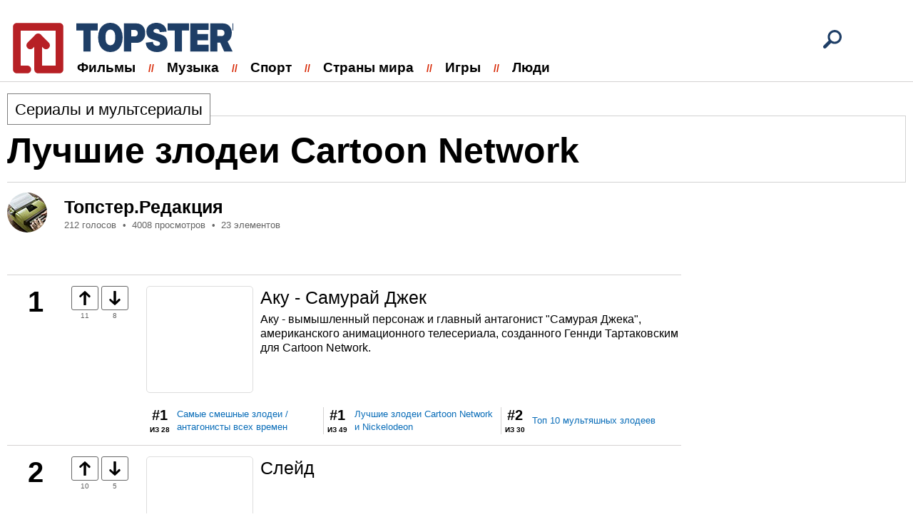

--- FILE ---
content_type: text/html; charset=utf-8
request_url: https://topster.plus/list/luchshie-zlodei-cartoon-network
body_size: 14928
content:
<!DOCTYPE html>
<html lang="ru">

<head>
    <meta http-equiv="content-type" content="text/html; charset=UTF-8">
    <meta charset="utf-8">
    <meta name="viewport" content="initial-scale=1.0, width=device-width">

    <link type="text/css" href="https://assets.topster.plus/css/main-libs.css?v=27" rel="stylesheet" />
<link type="text/css" href="https://assets.topster.plus/css/main.css?v=27" rel="stylesheet" />
    <script type= "text/javascript">/*<![CDATA[*/
var wgAssetsUrl = 'https://assets.topster.plus';
/*]]>*/</script>

        <link rel="icon" type="image/png" href="https://topster.plus/assets/images/default/favicon.png" />
<meta name="description" content="Что люди думают о Лучшие злодеи Cartoon Network? Оценки на основе рекомендаций наших пользователей." />
<link rel="canonical" href="https://topster.plus/list/luchshie-zlodei-cartoon-network" />
<meta name="og:image" content="https://img.topster.plus/crop/730x380/local/legacy/lists/11631.jpg" />
    
    <script type="application/ld+json">{"@context":"http:\/\/schema.org","@type":"Organization","name":"Topster.Plus","url":"https:\/\/topster.plus","logo":"https:\/\/topster.plus\/assets\/images\/default\/favicon.png"}</script>
<script type="application/ld+json">{"@context":"http:\/\/schema.org","@type":"WebSite","url":"https:\/\/topster.plus","potentialAction":{"type":"SearchAction","target":"https:\/\/topster.plus\/search?q={search_term_string}","query-input":"required name=search_term_string"}}</script>
<script type="application/ld+json">{"@context":"http:\/\/schema.org","@type":"BreadcrumbList","itemListElement":[{"@type":"ListItem","position":1,"item":{"@id":"https:\/\/topster.plus\/category\/television","name":"\u0421\u0435\u0440\u0438\u0430\u043b\u044b \u0438 \u043c\u0443\u043b\u044c\u0442\u0441\u0435\u0440\u0438\u0430\u043b\u044b"}}]}</script>
<script type="application/ld+json">{"@context":"http:\/\/schema.org","@type":"ItemList","numberOfItems":23,"name":"\u041b\u0443\u0447\u0448\u0438\u0435 \u0437\u043b\u043e\u0434\u0435\u0438 Cartoon Network","description":"\u0427\u0442\u043e \u043b\u044e\u0434\u0438 \u0434\u0443\u043c\u0430\u044e\u0442 \u043e \u041b\u0443\u0447\u0448\u0438\u0435 \u0437\u043b\u043e\u0434\u0435\u0438 Cartoon Network? \u041e\u0446\u0435\u043d\u043a\u0438 \u043d\u0430 \u043e\u0441\u043d\u043e\u0432\u0435 \u0440\u0435\u043a\u043e\u043c\u0435\u043d\u0434\u0430\u0446\u0438\u0439 \u043d\u0430\u0448\u0438\u0445 \u043f\u043e\u043b\u044c\u0437\u043e\u0432\u0430\u0442\u0435\u043b\u0435\u0439.","itemListElement":[{"@type":"ListItem","position":1,"item":{"type":"Thing","name":"","url":"https:\/\/topster.plus\/list\/luchshie-zlodei-cartoon-network#item-id-1"}},{"@type":"ListItem","position":2,"item":{"type":"Thing","name":"","url":"https:\/\/topster.plus\/list\/luchshie-zlodei-cartoon-network#item-id-2"}},{"@type":"ListItem","position":3,"item":{"type":"Thing","name":"","url":"https:\/\/topster.plus\/list\/luchshie-zlodei-cartoon-network#item-id-3"}},{"@type":"ListItem","position":4,"item":{"type":"Thing","name":"","url":"https:\/\/topster.plus\/list\/luchshie-zlodei-cartoon-network#item-id-4"}},{"@type":"ListItem","position":5,"item":{"type":"Thing","name":"","url":"https:\/\/topster.plus\/list\/luchshie-zlodei-cartoon-network#item-id-5"}},{"@type":"ListItem","position":6,"item":{"type":"Thing","name":"","url":"https:\/\/topster.plus\/list\/luchshie-zlodei-cartoon-network#item-id-6"}},{"@type":"ListItem","position":7,"item":{"type":"Thing","name":"","url":"https:\/\/topster.plus\/list\/luchshie-zlodei-cartoon-network#item-id-7"}},{"@type":"ListItem","position":8,"item":{"type":"Thing","name":"","url":"https:\/\/topster.plus\/list\/luchshie-zlodei-cartoon-network#item-id-8"}},{"@type":"ListItem","position":9,"item":{"type":"Thing","name":"","url":"https:\/\/topster.plus\/list\/luchshie-zlodei-cartoon-network#item-id-9"}},{"@type":"ListItem","position":10,"item":{"type":"Thing","name":"","url":"https:\/\/topster.plus\/list\/luchshie-zlodei-cartoon-network#item-id-10"}},{"@type":"ListItem","position":11,"item":{"type":"Thing","name":"","url":"https:\/\/topster.plus\/list\/luchshie-zlodei-cartoon-network#item-id-11"}},{"@type":"ListItem","position":12,"item":{"type":"Thing","name":"","url":"https:\/\/topster.plus\/list\/luchshie-zlodei-cartoon-network#item-id-12"}},{"@type":"ListItem","position":13,"item":{"type":"Thing","name":"","url":"https:\/\/topster.plus\/list\/luchshie-zlodei-cartoon-network#item-id-13"}},{"@type":"ListItem","position":14,"item":{"type":"Thing","name":"","url":"https:\/\/topster.plus\/list\/luchshie-zlodei-cartoon-network#item-id-14"}},{"@type":"ListItem","position":15,"item":{"type":"Thing","name":"","url":"https:\/\/topster.plus\/list\/luchshie-zlodei-cartoon-network#item-id-15"}},{"@type":"ListItem","position":16,"item":{"type":"Thing","name":"","url":"https:\/\/topster.plus\/list\/luchshie-zlodei-cartoon-network#item-id-16"}},{"@type":"ListItem","position":17,"item":{"type":"Thing","name":"","url":"https:\/\/topster.plus\/list\/luchshie-zlodei-cartoon-network#item-id-17"}},{"@type":"ListItem","position":18,"item":{"type":"Thing","name":"","url":"https:\/\/topster.plus\/list\/luchshie-zlodei-cartoon-network#item-id-18"}},{"@type":"ListItem","position":19,"item":{"type":"Thing","name":"","url":"https:\/\/topster.plus\/list\/luchshie-zlodei-cartoon-network#item-id-19"}},{"@type":"ListItem","position":20,"item":{"type":"Thing","name":"","url":"https:\/\/topster.plus\/list\/luchshie-zlodei-cartoon-network#item-id-20"}},{"@type":"ListItem","position":21,"item":{"type":"Thing","name":"","url":"https:\/\/topster.plus\/list\/luchshie-zlodei-cartoon-network#item-id-21"}},{"@type":"ListItem","position":22,"item":{"type":"Thing","name":"","url":"https:\/\/topster.plus\/list\/luchshie-zlodei-cartoon-network#item-id-22"}},{"@type":"ListItem","position":23,"item":{"type":"Thing","name":"","url":"https:\/\/topster.plus\/list\/luchshie-zlodei-cartoon-network#item-id-23"}}]}</script>

    <title>Лучшие злодеи Cartoon Network</title>
    <script type='text/javascript'><!--// <![CDATA[
            (function(w,d,f,u,s,t){w[f]=w[f]||function()
            {w[f].m=w[f].m||{};w[f].z=w[f].z||[];w[f].h=w[f].h||{}
            w[f].v=w[f].v||['func='+f];switch(arguments[0])
            {case'mapZone':w[f].m[arguments[1]]=(arguments[2]||0);break;case'addZone':if(w[f].m.hasOwnProperty(arguments[1])&&(w[f].m[arguments[1]]!==0))
            {d.write('<div class="zone'+f+w[f].m[arguments[1]]+'"></div>');w[f].z.push(w[f].m[arguments[1]]);};break;case'addVar':w[f].v.push(arguments[1]+'='+escape(arguments[2]||''));break;case'display':var fired=w[f].h['fired']||0;if(fired==1)
            {break;}
            if(w[f].z.length==0)
            {break;}
            w[f].h['fired']=1;w[f].v.push('zones='+escape(w[f].z.join('|')));if(w.location)
            {w[f].v.push('loc='+escape(w.location));};if(d.referrer)
            {w[f].v.push('referer='+escape(d.referrer));};if(d.charset)
            {w[f].v.push('charset='+escape(d.charset));}
            else
            {if(d.characterSet)
            {w[f].v.push('charset='+escape(d.characterSet));}};w[f].v.push('_rnd='+Math.floor(Math.random()*99999999));t=d.getElementsByTagName("script")[0];s=d.createElement("script");s.src=u+'?'+w[f].v.join('&');s.type="text/javascript";s.async=true;t.parentNode.insertBefore(s,t);break;case'autoDisplay':d.addEventListener("DOMContentLoaded",function(){w[f]('display');return true;},false);break;default:break;}};})(window,document,'_oxbnc','//ox.bncounter.com/delivery/oxbnc.php');

_oxbnc('mapZone','adText1','138');
_oxbnc('mapZone','adText2','139');
_oxbnc('mapZone','adText3','140');
_oxbnc('mapZone','sidebarWidget','141');
// ]]> --></script>

</head>

<body>
    <div class="container">
        <header class="header">
    <div class="center">
        <a aria-label="logo" href="/" class="logo" title="Topster.Plus">&nbsp;</a>
        <a href="/search" class="search-link header__search" title="Search"><svg class="search-icon"><use xlink:href="https://topster.plus/assets/images/svg/sprite.svg#rsvg__ui--search"></use></svg></a>

        <ul class='menu header__menu'><li class='menu__item'><a class='menu__item--link' href='/category/movies'>Фильмы</a><ul class='menu__subMenu'><li class='menu__subMenu--item'><a href='/category/television'>Сериалы</a></li></ul></li><li class='menu__item'><a class='menu__item--link' href='/category/music'>Музыка</a><ul class='menu__subMenu'><li class='menu__subMenu--item'><a href='/category/pop'>Поп музыка</a></li><li class='menu__subMenu--item'><a href='/category/rock'>Рок музыка</a></li><li class='menu__subMenu--item'><a href='/category/punk'>Панк</a></li><li class='menu__subMenu--item'><a href='/category/metal'>Метал</a></li><li class='menu__subMenu--item'><a href='/category/kpop'>K-Pop</a></li></ul></li><li class='menu__item'><a class='menu__item--link' href='/category/sports'>Спорт</a><ul class='menu__subMenu'><li class='menu__subMenu--item'><a href='/category/basketball'>Баскетбол</a></li><li class='menu__subMenu--item'><a href='/category/soccer'>Футбол</a></li></ul></li><li class='menu__item'><a class='menu__item--link' href='/category/world'>Страны мира</a></li><li class='menu__item'><a class='menu__item--link' href='/category/games'>Игры</a></li><li class='menu__item'><a class='menu__item--link' href='/category/people'>Люди</a></li></ul>    </div>
</header>
        <main>
            
<article class="article center">
    <div class="article__header">
        <span class="article__category"><a href="https://topster.plus/category/television">Сериалы и мультсериалы</a></span>

        
        <h1 class="article__title">Лучшие злодеи Cartoon Network</h1>
    </div>

    <!-- /.article__header -->

    <div class="author">
        <img src="https://assets.topster.plus/images/default/author.jpg" class="author__img" alt="">
        <span class="author__name">Топстер.Редакция</span>
        <ul class="author-statistic">
            <li class="author-statistic__item">212 голосов</li>
            <li class="author-statistic__item">4008 просмотров</li>
            <li class="author-statistic__item">23 элементов</li>
        </ul>
    </div>

    
    <div class="article__content">
           </div>
</article>

<div class="ranking center clearfix">
    <div class="ranking__content">
        
            
                            <div style="width:100%;border-bottom: 1px solid #d4d2d2;padding: 15px 0;">
                    <script type='text/javascript'><!--// <![CDATA[
_oxbnc('addZone','adText1');
// ]]> --></script>
                </div>
            
            <ul class="ranking-compact">

                            <li class="ranking-compact__item">
                    <strong class="ranking-compact__position">1</strong>
                </li>
            
                        <li class="ranking-compact__item">
                <ul class="vote-compact">
                    <li class="vote-compact__item">
                        <svg data-item-id="388479" data-vote-direction="up" id="js-vote-button-up-388479" class="js-vote-button vote-compact__btn"><use xlink:href="https://topster.plus/assets/images/svg/sprite.svg#voteUp"></use></svg>
                        <span id="js-vote-counter-up-388479" class="vote-compact__count">11</span>
                    </li>
                    <li class="vote-compact__item">
                        <svg data-item-id="388479" data-vote-direction="down" id="js-vote-button-down-388479" class="js-vote-button vote-compact__btn"><use xlink:href="https://topster.plus/assets/images/svg/sprite.svg#voteDown"></use></svg>
                        <span id="js-vote-counter-down-388479" class="vote-compact__count">8</span>
                    </li>
                </ul>
            </li>
            
            <li class="ranking-compact__item">
                <div class="item-compact">

                                            <figure class="item-compact__figure">
                            <img  class="item-compact__img" width="150" height="150" src="https://img.topster.plus/crop/150x150/local/legacy/items/4/e/4e1536e3f318942465f9f54074158974.jpg" alt="">
                        </figure>
                    
                    <div class="item-compact__column">
                        <a href="https://topster.plus/item/id-1778" class="item-compact__title">Аку - Самурай Джек</a>

                        
                                                    <div class="item-compact__text"><p>Аку - вымышленный персонаж и главный антагонист "Самурая Джека", американского анимационного телесериала, созданного Геннди Тартаковским для Cartoon Network.</p>
</div>
                                            </div>
                </div>

                <!-- В каких еще списках находится этот элемент -->
                                                    <ul class="vbl-positions">
                                                <li class="vbl-positions__item">
                            <div class="vbl-positions__column">
                                <strong class="vbl-positions__position">#1</strong>
                                <span class="vbl-positions__total">из 28</span>
                            </div>
                            <a href="https://topster.plus/list/samye-smeshnye-zlodei-antagonisty-vseh-vremen" class="vbl-positions__link">Самые смешные злодеи / антагонисты всех времен</a>
                        </li>
                                                <li class="vbl-positions__item">
                            <div class="vbl-positions__column">
                                <strong class="vbl-positions__position">#1</strong>
                                <span class="vbl-positions__total">из 49</span>
                            </div>
                            <a href="https://topster.plus/list/luchshaya-multyashnaya-set-i-zlodei-nickelodeon" class="vbl-positions__link">Лучшие злодеи Cartoon Network и Nickelodeon</a>
                        </li>
                                                <li class="vbl-positions__item">
                            <div class="vbl-positions__column">
                                <strong class="vbl-positions__position">#2</strong>
                                <span class="vbl-positions__total">из 30</span>
                            </div>
                            <a href="https://topster.plus/list/top-10-multyashnyh-zlodeev" class="vbl-positions__link">Топ 10 мультяшных злодеев</a>
                        </li>
                                            </ul>
                
            </li>
        </ul>
        
            
            
            <ul class="ranking-compact">

                            <li class="ranking-compact__item">
                    <strong class="ranking-compact__position">2</strong>
                </li>
            
                        <li class="ranking-compact__item">
                <ul class="vote-compact">
                    <li class="vote-compact__item">
                        <svg data-item-id="388480" data-vote-direction="up" id="js-vote-button-up-388480" class="js-vote-button vote-compact__btn"><use xlink:href="https://topster.plus/assets/images/svg/sprite.svg#voteUp"></use></svg>
                        <span id="js-vote-counter-up-388480" class="vote-compact__count">10</span>
                    </li>
                    <li class="vote-compact__item">
                        <svg data-item-id="388480" data-vote-direction="down" id="js-vote-button-down-388480" class="js-vote-button vote-compact__btn"><use xlink:href="https://topster.plus/assets/images/svg/sprite.svg#voteDown"></use></svg>
                        <span id="js-vote-counter-down-388480" class="vote-compact__count">5</span>
                    </li>
                </ul>
            </li>
            
            <li class="ranking-compact__item">
                <div class="item-compact">

                                            <figure class="item-compact__figure">
                            <img  class="item-compact__img" width="150" height="150" src="https://img.topster.plus/crop/150x150/local/legacy/items/b/7/b7ec7b3f6cc1ca1058909dcd3d6b02c1.jpg" alt="">
                        </figure>
                    
                    <div class="item-compact__column">
                        <a href="https://topster.plus/item/id-6030" class="item-compact__title">Слейд</a>

                        
                                            </div>
                </div>

                <!-- В каких еще списках находится этот элемент -->
                                                    <ul class="vbl-positions">
                                                <li class="vbl-positions__item">
                            <div class="vbl-positions__column">
                                <strong class="vbl-positions__position">#4</strong>
                                <span class="vbl-positions__total">из 49</span>
                            </div>
                            <a href="https://topster.plus/list/luchshaya-multyashnaya-set-i-zlodei-nickelodeon" class="vbl-positions__link">Лучшие злодеи Cartoon Network и Nickelodeon</a>
                        </li>
                                                <li class="vbl-positions__item">
                            <div class="vbl-positions__column">
                                <strong class="vbl-positions__position">#7</strong>
                                <span class="vbl-positions__total">из 18</span>
                            </div>
                            <a href="https://topster.plus/list/top-10-personazhei-yunyh-titanov" class="vbl-positions__link">Топ-10 персонажей Юных титанов</a>
                        </li>
                                                <li class="vbl-positions__item">
                            <div class="vbl-positions__column">
                                <strong class="vbl-positions__position">#9</strong>
                                <span class="vbl-positions__total">из 30</span>
                            </div>
                            <a href="https://topster.plus/list/top-10-multyashnyh-zlodeev" class="vbl-positions__link">Топ 10 мультяшных злодеев</a>
                        </li>
                                            </ul>
                
            </li>
        </ul>
        
            
            
            <ul class="ranking-compact">

                            <li class="ranking-compact__item">
                    <strong class="ranking-compact__position">3</strong>
                </li>
            
                        <li class="ranking-compact__item">
                <ul class="vote-compact">
                    <li class="vote-compact__item">
                        <svg data-item-id="388481" data-vote-direction="up" id="js-vote-button-up-388481" class="js-vote-button vote-compact__btn"><use xlink:href="https://topster.plus/assets/images/svg/sprite.svg#voteUp"></use></svg>
                        <span id="js-vote-counter-up-388481" class="vote-compact__count">4</span>
                    </li>
                    <li class="vote-compact__item">
                        <svg data-item-id="388481" data-vote-direction="down" id="js-vote-button-down-388481" class="js-vote-button vote-compact__btn"><use xlink:href="https://topster.plus/assets/images/svg/sprite.svg#voteDown"></use></svg>
                        <span id="js-vote-counter-down-388481" class="vote-compact__count">5</span>
                    </li>
                </ul>
            </li>
            
            <li class="ranking-compact__item">
                <div class="item-compact">

                                            <figure class="item-compact__figure">
                            <img  class="item-compact__img" width="150" height="150" src="https://img.topster.plus/crop/150x150/local/legacy/items/f/5/f5df6a2183b354089e5043321ddaaa2c.jpg" alt="">
                        </figure>
                    
                    <div class="item-compact__column">
                        <a href="https://topster.plus/item/id-1796" class="item-compact__title">Крутые девчонки</a>

                                                    <p class="item-compact__tagline">мультфильм, фэнтези, фантастика (1998 - 2005)</p>
                        
                                                    <div class="item-compact__text"><p>Моджо Джоджо - вымышленный персонаж из американского анимированного сериала "Суперкрошки", созданного аниматором Крэйгом МакКракеном для Cartoon Network.</p>
</div>
                                            </div>
                </div>

                <!-- В каких еще списках находится этот элемент -->
                                                    <ul class="vbl-positions">
                                                <li class="vbl-positions__item">
                            <div class="vbl-positions__column">
                                <strong class="vbl-positions__position">#2</strong>
                                <span class="vbl-positions__total">из 49</span>
                            </div>
                            <a href="https://topster.plus/list/luchshaya-multyashnaya-set-i-zlodei-nickelodeon" class="vbl-positions__link">Лучшие злодеи Cartoon Network и Nickelodeon</a>
                        </li>
                                                <li class="vbl-positions__item">
                            <div class="vbl-positions__column">
                                <strong class="vbl-positions__position">#3</strong>
                                <span class="vbl-positions__total">из 13</span>
                            </div>
                            <a href="https://topster.plus/list/desyat-samyh-neudachnyh-multyashnyh-zlodeev" class="vbl-positions__link">Десять самых неудачливых мультяшных злодеев</a>
                        </li>
                                                <li class="vbl-positions__item">
                            <div class="vbl-positions__column">
                                <strong class="vbl-positions__position">#11</strong>
                                <span class="vbl-positions__total">из 32</span>
                            </div>
                            <a href="https://topster.plus/list/top-10-samyh-nevrazumimyh-personazhei" class="vbl-positions__link">Топ 10 самых малопривлекательных персонажей</a>
                        </li>
                                            </ul>
                
            </li>
        </ul>
        
            
                            <div style="width:100%;border-bottom: 1px solid #d4d2d2;padding: 15px 0;">
                    <script type='text/javascript'><!--// <![CDATA[
_oxbnc('addZone','adText2');
// ]]> --></script>
                </div>
            
            <ul class="ranking-compact">

                            <li class="ranking-compact__item">
                    <strong class="ranking-compact__position">4</strong>
                </li>
            
                        <li class="ranking-compact__item">
                <ul class="vote-compact">
                    <li class="vote-compact__item">
                        <svg data-item-id="388482" data-vote-direction="up" id="js-vote-button-up-388482" class="js-vote-button vote-compact__btn"><use xlink:href="https://topster.plus/assets/images/svg/sprite.svg#voteUp"></use></svg>
                        <span id="js-vote-counter-up-388482" class="vote-compact__count">4</span>
                    </li>
                    <li class="vote-compact__item">
                        <svg data-item-id="388482" data-vote-direction="down" id="js-vote-button-down-388482" class="js-vote-button vote-compact__btn"><use xlink:href="https://topster.plus/assets/images/svg/sprite.svg#voteDown"></use></svg>
                        <span id="js-vote-counter-down-388482" class="vote-compact__count">5</span>
                    </li>
                </ul>
            </li>
            
            <li class="ranking-compact__item">
                <div class="item-compact">

                                            <figure class="item-compact__figure">
                            <img  class="item-compact__img" width="150" height="150" src="https://img.topster.plus/crop/150x150/local/legacy/items/1/9/193b6aac6b4761d4a0372725e8339069.jpg" alt="">
                        </figure>
                    
                    <div class="item-compact__column">
                        <a href="https://topster.plus/item/id-14976" class="item-compact__title">Кураж – трусливый пёс</a>

                                                    <p class="item-compact__tagline">мультфильм, фэнтези, ужасы (1999 - 2002)</p>
                        
                                                    <div class="item-compact__text"><p>Котц - вымышленный персонаж из мультфильма от Cartoon Network "Кура́ж - трусливый пёс". Он часто появляется в сериале как антагонист. Его первое появление было в эпизоде ​​«Ночь в Котц Мотеле».</p>
</div>
                                            </div>
                </div>

                <!-- В каких еще списках находится этот элемент -->
                                                    <ul class="vbl-positions">
                                                <li class="vbl-positions__item">
                            <div class="vbl-positions__column">
                                <strong class="vbl-positions__position">#9</strong>
                                <span class="vbl-positions__total">из 49</span>
                            </div>
                            <a href="https://topster.plus/list/luchshaya-multyashnaya-set-i-zlodei-nickelodeon" class="vbl-positions__link">Лучшие злодеи Cartoon Network и Nickelodeon</a>
                        </li>
                                            </ul>
                
            </li>
        </ul>
        
            
            
            <ul class="ranking-compact">

                            <li class="ranking-compact__item">
                    <strong class="ranking-compact__position">5</strong>
                </li>
            
                        <li class="ranking-compact__item">
                <ul class="vote-compact">
                    <li class="vote-compact__item">
                        <svg data-item-id="388485" data-vote-direction="up" id="js-vote-button-up-388485" class="js-vote-button vote-compact__btn"><use xlink:href="https://topster.plus/assets/images/svg/sprite.svg#voteUp"></use></svg>
                        <span id="js-vote-counter-up-388485" class="vote-compact__count">0</span>
                    </li>
                    <li class="vote-compact__item">
                        <svg data-item-id="388485" data-vote-direction="down" id="js-vote-button-down-388485" class="js-vote-button vote-compact__btn"><use xlink:href="https://topster.plus/assets/images/svg/sprite.svg#voteDown"></use></svg>
                        <span id="js-vote-counter-down-388485" class="vote-compact__count">10</span>
                    </li>
                </ul>
            </li>
            
            <li class="ranking-compact__item">
                <div class="item-compact">

                                            <figure class="item-compact__figure">
                            <img loading="lazy" class="item-compact__img" width="150" height="150" src="https://img.topster.plus/crop/150x150/local/legacy/items/3/8/382f588c0be80957d974771566b81dc2.jpg" alt="">
                        </figure>
                    
                    <div class="item-compact__column">
                        <a href="https://topster.plus/item/id-3201" class="item-compact__title">Адам Дарский</a>

                        
                                                    <div class="item-compact__text"><p>Адам Нергал Дарски (урожденный Адам Михаль Дарски, 10 июня 1977 года в Гдыне), является польским музыкантом и телевизионной личностью, наиболее известен тем, что он был фронтменом блэк дэт- метал группы Behemoth.</p>
</div>
                                            </div>
                </div>

                <!-- В каких еще списках находится этот элемент -->
                                                    <ul class="vbl-positions">
                                                <li class="vbl-positions__item">
                            <div class="vbl-positions__column">
                                <strong class="vbl-positions__position">#3</strong>
                                <span class="vbl-positions__total">из 49</span>
                            </div>
                            <a href="https://topster.plus/list/top-10-samyh-krasivyh-muzhchin-muzykantov-iz-metalla" class="vbl-positions__link">Топ-10 самых красивых мужчин-музыкантов стиля метал</a>
                        </li>
                                                <li class="vbl-positions__item">
                            <div class="vbl-positions__column">
                                <strong class="vbl-positions__position">#4</strong>
                                <span class="vbl-positions__total">из 11</span>
                            </div>
                            <a href="https://topster.plus/list/top-10-satanistov-v-skale" class="vbl-positions__link">Топ-10 сатанистов в роке</a>
                        </li>
                                                <li class="vbl-positions__item">
                            <div class="vbl-positions__column">
                                <strong class="vbl-positions__position">#10</strong>
                                <span class="vbl-positions__total">из 10</span>
                            </div>
                            <a href="https://topster.plus/list/luchshie-gitaristy-black-metal" class="vbl-positions__link">Лучшие гитаристы Black Metal</a>
                        </li>
                                            </ul>
                
            </li>
        </ul>
        
            
            
            <ul class="ranking-compact">

                            <li class="ranking-compact__item">
                    <strong class="ranking-compact__position">6</strong>
                </li>
            
                        <li class="ranking-compact__item">
                <ul class="vote-compact">
                    <li class="vote-compact__item">
                        <svg data-item-id="388486" data-vote-direction="up" id="js-vote-button-up-388486" class="js-vote-button vote-compact__btn"><use xlink:href="https://topster.plus/assets/images/svg/sprite.svg#voteUp"></use></svg>
                        <span id="js-vote-counter-up-388486" class="vote-compact__count">23</span>
                    </li>
                    <li class="vote-compact__item">
                        <svg data-item-id="388486" data-vote-direction="down" id="js-vote-button-down-388486" class="js-vote-button vote-compact__btn"><use xlink:href="https://topster.plus/assets/images/svg/sprite.svg#voteDown"></use></svg>
                        <span id="js-vote-counter-down-388486" class="vote-compact__count">3</span>
                    </li>
                </ul>
            </li>
            
            <li class="ranking-compact__item">
                <div class="item-compact">

                                            <figure class="item-compact__figure">
                            <img loading="lazy" class="item-compact__img" width="150" height="150" src="https://img.topster.plus/crop/150x150/local/legacy/items/c/0/c0886bae34ef0f16f8f7fd1ebbc2377b.jpg" alt="">
                        </figure>
                    
                    <div class="item-compact__column">
                        <a href="https://topster.plus/item/id-15505" class="item-compact__title">Лич</a>

                        
                                                    <div class="item-compact__text"><p>Лич (ранее названный Королем-личом в оригинальной подаче и его герой, и называемый Свит Пиг Транкс в его детском возрасте, или просто Свит Пи для краткости) - это мощная нежить и главный антагонист в анимированном американском сериале Время приключений.</p>
</div>
                                            </div>
                </div>

                <!-- В каких еще списках находится этот элемент -->
                                                    <ul class="vbl-positions">
                                                <li class="vbl-positions__item">
                            <div class="vbl-positions__column">
                                <strong class="vbl-positions__position">#1</strong>
                                <span class="vbl-positions__total">из 21</span>
                            </div>
                            <a href="https://topster.plus/list/samye-zlye-multyashnye-zlodei" class="vbl-positions__link">Самые злые мультяшные злодеи</a>
                        </li>
                                                <li class="vbl-positions__item">
                            <div class="vbl-positions__column">
                                <strong class="vbl-positions__position">#18</strong>
                                <span class="vbl-positions__total">из 10</span>
                            </div>
                            <a href="https://topster.plus/list/desyat-samyh-strashnyh-animirovannyh-personazhei" class="vbl-positions__link">Десять самых страшно выглядящих анимированных персонажей</a>
                        </li>
                                                <li class="vbl-positions__item">
                            <div class="vbl-positions__column">
                                <strong class="vbl-positions__position">#18</strong>
                                <span class="vbl-positions__total">из 49</span>
                            </div>
                            <a href="https://topster.plus/list/luchshaya-multyashnaya-set-i-zlodei-nickelodeon" class="vbl-positions__link">Лучшие злодеи Cartoon Network и Nickelodeon</a>
                        </li>
                                            </ul>
                
            </li>
        </ul>
        
            
            
            <ul class="ranking-compact">

                            <li class="ranking-compact__item">
                    <strong class="ranking-compact__position">7</strong>
                </li>
            
                        <li class="ranking-compact__item">
                <ul class="vote-compact">
                    <li class="vote-compact__item">
                        <svg data-item-id="388489" data-vote-direction="up" id="js-vote-button-up-388489" class="js-vote-button vote-compact__btn"><use xlink:href="https://topster.plus/assets/images/svg/sprite.svg#voteUp"></use></svg>
                        <span id="js-vote-counter-up-388489" class="vote-compact__count">2</span>
                    </li>
                    <li class="vote-compact__item">
                        <svg data-item-id="388489" data-vote-direction="down" id="js-vote-button-down-388489" class="js-vote-button vote-compact__btn"><use xlink:href="https://topster.plus/assets/images/svg/sprite.svg#voteDown"></use></svg>
                        <span id="js-vote-counter-down-388489" class="vote-compact__count">7</span>
                    </li>
                </ul>
            </li>
            
            <li class="ranking-compact__item">
                <div class="item-compact">

                                            <figure class="item-compact__figure">
                            <img loading="lazy" class="item-compact__img" width="150" height="150" src="https://img.topster.plus/crop/150x150/local/legacy/items/a/3/a3e90d6a7e881243074d86f94a7dbcfc.jpg" alt="">
                        </figure>
                    
                    <div class="item-compact__column">
                        <a href="https://topster.plus/item/id-2681" class="item-compact__title">Мьюту</a>

                        
                                                    <div class="item-compact__text"><p>Мьюту - вымышленное существо из бонусов Nintendo и Game Freak Pokémon. Он был создан доктором Фудзи в попытке клонировать Мью.</p>
</div>
                                            </div>
                </div>

                <!-- В каких еще списках находится этот элемент -->
                                                    <ul class="vbl-positions">
                                                <li class="vbl-positions__item">
                            <div class="vbl-positions__column">
                                <strong class="vbl-positions__position">#1</strong>
                                <span class="vbl-positions__total">из 49</span>
                            </div>
                            <a href="https://topster.plus/list/desyat-legendarnyh-pokemonov" class="vbl-positions__link">Десять легендарных покемонов</a>
                        </li>
                                                <li class="vbl-positions__item">
                            <div class="vbl-positions__column">
                                <strong class="vbl-positions__position">#1</strong>
                                <span class="vbl-positions__total">из 46</span>
                            </div>
                            <a href="https://topster.plus/list/luchshii-pokemon-psihicheskogo-tipa" class="vbl-positions__link">Лучший покемон психического типа</a>
                        </li>
                                                <li class="vbl-positions__item">
                            <div class="vbl-positions__column">
                                <strong class="vbl-positions__position">#1</strong>
                                <span class="vbl-positions__total">из 49</span>
                            </div>
                            <a href="https://topster.plus/list/samyi-krutoi-pokemon" class="vbl-positions__link">Самый крутой покемон</a>
                        </li>
                                            </ul>
                
            </li>
        </ul>
        
            
                            <div style="width:100%;border-bottom: 1px solid #d4d2d2;padding: 15px 0;">
                    <script type='text/javascript'><!--// <![CDATA[
_oxbnc('addZone','adText3');
// ]]> --></script>
                </div>
            
            <ul class="ranking-compact">

                            <li class="ranking-compact__item">
                    <strong class="ranking-compact__position">8</strong>
                </li>
            
                        <li class="ranking-compact__item">
                <ul class="vote-compact">
                    <li class="vote-compact__item">
                        <svg data-item-id="388491" data-vote-direction="up" id="js-vote-button-up-388491" class="js-vote-button vote-compact__btn"><use xlink:href="https://topster.plus/assets/images/svg/sprite.svg#voteUp"></use></svg>
                        <span id="js-vote-counter-up-388491" class="vote-compact__count">2</span>
                    </li>
                    <li class="vote-compact__item">
                        <svg data-item-id="388491" data-vote-direction="down" id="js-vote-button-down-388491" class="js-vote-button vote-compact__btn"><use xlink:href="https://topster.plus/assets/images/svg/sprite.svg#voteDown"></use></svg>
                        <span id="js-vote-counter-down-388491" class="vote-compact__count">5</span>
                    </li>
                </ul>
            </li>
            
            <li class="ranking-compact__item">
                <div class="item-compact">

                                            <figure class="item-compact__figure">
                            <img loading="lazy" class="item-compact__img" width="150" height="150" src="https://img.topster.plus/crop/150x150/local/legacy/items/e/3/e356f048bfa9406a1cb2b3ce18a220b9.jpg" alt="">
                        </figure>
                    
                    <div class="item-compact__column">
                        <a href="https://topster.plus/item/id-1789" class="item-compact__title">Джокер</a>

                        
                                                    <div class="item-compact__text"><p>Джокер - вымышленный супер злодей, созданный Биллом Фингером, Боб Кейном и Джерри Робинсоном, который впервые появился в дебютном выпуске комикса Бэтмена (25 апреля 1940 года), опубликованного DC Comics.</p>
</div>
                                            </div>
                </div>

                <!-- В каких еще списках находится этот элемент -->
                                                    <ul class="vbl-positions">
                                                <li class="vbl-positions__item">
                            <div class="vbl-positions__column">
                                <strong class="vbl-positions__position">#1</strong>
                                <span class="vbl-positions__total">из 39</span>
                            </div>
                            <a href="https://topster.plus/list/luchshie-zlodei-komiksov" class="vbl-positions__link">Лучшие злодеи комиксов</a>
                        </li>
                                                <li class="vbl-positions__item">
                            <div class="vbl-positions__column">
                                <strong class="vbl-positions__position">#1</strong>
                                <span class="vbl-positions__total">из 35</span>
                            </div>
                            <a href="https://topster.plus/list/samye-pereotsenennye-zlodei-vseh-vremen" class="vbl-positions__link">Самые переоцененные злодеи всех времен</a>
                        </li>
                                                <li class="vbl-positions__item">
                            <div class="vbl-positions__column">
                                <strong class="vbl-positions__position">#1</strong>
                                <span class="vbl-positions__total">из 23</span>
                            </div>
                            <a href="https://topster.plus/list/desyat-protivnikov-betmena" class="vbl-positions__link">Десять противников Бетмена</a>
                        </li>
                                            </ul>
                
            </li>
        </ul>
        
            
            
            <ul class="ranking-compact">

                            <li class="ranking-compact__item">
                    <strong class="ranking-compact__position">9</strong>
                </li>
            
                        <li class="ranking-compact__item">
                <ul class="vote-compact">
                    <li class="vote-compact__item">
                        <svg data-item-id="388492" data-vote-direction="up" id="js-vote-button-up-388492" class="js-vote-button vote-compact__btn"><use xlink:href="https://topster.plus/assets/images/svg/sprite.svg#voteUp"></use></svg>
                        <span id="js-vote-counter-up-388492" class="vote-compact__count">6</span>
                    </li>
                    <li class="vote-compact__item">
                        <svg data-item-id="388492" data-vote-direction="down" id="js-vote-button-down-388492" class="js-vote-button vote-compact__btn"><use xlink:href="https://topster.plus/assets/images/svg/sprite.svg#voteDown"></use></svg>
                        <span id="js-vote-counter-down-388492" class="vote-compact__count">3</span>
                    </li>
                </ul>
            </li>
            
            <li class="ranking-compact__item">
                <div class="item-compact">

                                            <figure class="item-compact__figure">
                            <img loading="lazy" class="item-compact__img" width="150" height="150" src="https://img.topster.plus/crop/150x150/local/legacy/items/7/a/7a4c4235a8c2d386dccae7659623d564.jpg" alt="">
                        </figure>
                    
                    <div class="item-compact__column">
                        <a href="https://topster.plus/item/id-15758" class="item-compact__title">Вильгакс - Бен Тен</a>

                        
                                                    <div class="item-compact__text"><p>Вильгакс - вымышленный персонаж и один из главных антагонистов американского анимированного сериала и медиа-франшизы Бен Тен, созданный студиями Man of Action и Cartoon Network Studios.</p>
</div>
                                            </div>
                </div>

                <!-- В каких еще списках находится этот элемент -->
                                                    <ul class="vbl-positions">
                                                <li class="vbl-positions__item">
                            <div class="vbl-positions__column">
                                <strong class="vbl-positions__position">#3</strong>
                                <span class="vbl-positions__total">из 31</span>
                            </div>
                            <a href="https://topster.plus/list/desyat-silneishih-personazhei-multfilmov-o-nickelodeon-cartoon-network-i-disney" class="vbl-positions__link">Десять сильнейших персонажей мультфильмов Nickelodeon, Cartoon Network и Disney</a>
                        </li>
                                                <li class="vbl-positions__item">
                            <div class="vbl-positions__column">
                                <strong class="vbl-positions__position">#4</strong>
                                <span class="vbl-positions__total">из 21</span>
                            </div>
                            <a href="https://topster.plus/list/samye-zlye-multyashnye-zlodei" class="vbl-positions__link">Самые злые мультяшные злодеи</a>
                        </li>
                                                <li class="vbl-positions__item">
                            <div class="vbl-positions__column">
                                <strong class="vbl-positions__position">#12</strong>
                                <span class="vbl-positions__total">из 49</span>
                            </div>
                            <a href="https://topster.plus/list/luchshaya-multyashnaya-set-i-zlodei-nickelodeon" class="vbl-positions__link">Лучшие злодеи Cartoon Network и Nickelodeon</a>
                        </li>
                                            </ul>
                
            </li>
        </ul>
        
            
            
            <ul class="ranking-compact">

                            <li class="ranking-compact__item">
                    <strong class="ranking-compact__position">10</strong>
                </li>
            
                        <li class="ranking-compact__item">
                <ul class="vote-compact">
                    <li class="vote-compact__item">
                        <svg data-item-id="388493" data-vote-direction="up" id="js-vote-button-up-388493" class="js-vote-button vote-compact__btn"><use xlink:href="https://topster.plus/assets/images/svg/sprite.svg#voteUp"></use></svg>
                        <span id="js-vote-counter-up-388493" class="vote-compact__count">3</span>
                    </li>
                    <li class="vote-compact__item">
                        <svg data-item-id="388493" data-vote-direction="down" id="js-vote-button-down-388493" class="js-vote-button vote-compact__btn"><use xlink:href="https://topster.plus/assets/images/svg/sprite.svg#voteDown"></use></svg>
                        <span id="js-vote-counter-down-388493" class="vote-compact__count">6</span>
                    </li>
                </ul>
            </li>
            
            <li class="ranking-compact__item">
                <div class="item-compact">

                                            <figure class="item-compact__figure">
                            <img loading="lazy" class="item-compact__img" width="150" height="150" src="https://img.topster.plus/crop/150x150/local/legacy/items/c/4/c40a099d120ba350e5a8afd58d8871e3.jpg" alt="">
                        </figure>
                    
                    <div class="item-compact__column">
                        <a href="https://topster.plus/item/id-45294" class="item-compact__title">Мандарк - Лаборатория Декстера</a>

                        
                                                    <div class="item-compact__text"><p>Сьюзан «Мандарк» Астрономанов - главный антагонист американского анимационного сериала «Лаборатория Декстера». Он является соперником Декстера, а затем смертельным Немезидом, который часто пытается уничтожить и Декстера, и его лабораторию, чтобы доказать, что он - гений. Он озвучен Эдди Диеном.</p>
</div>
                                            </div>
                </div>

                <!-- В каких еще списках находится этот элемент -->
                                                    <ul class="vbl-positions">
                                                <li class="vbl-positions__item">
                            <div class="vbl-positions__column">
                                <strong class="vbl-positions__position">#20</strong>
                                <span class="vbl-positions__total">из 49</span>
                            </div>
                            <a href="https://topster.plus/list/luchshaya-multyashnaya-set-i-zlodei-nickelodeon" class="vbl-positions__link">Лучшие злодеи Cartoon Network и Nickelodeon</a>
                        </li>
                                                <li class="vbl-positions__item">
                            <div class="vbl-positions__column">
                                <strong class="vbl-positions__position">#47</strong>
                                <span class="vbl-positions__total">из 31</span>
                            </div>
                            <a href="https://topster.plus/list/samye-nedootsenennye-personazhi-multfilmov" class="vbl-positions__link">Самые недооцененные персонажи мультфильмов</a>
                        </li>
                                            </ul>
                
            </li>
        </ul>
        
            
            
            <ul class="ranking-compact">

                            <li class="ranking-compact__item">
                    <strong class="ranking-compact__position">11</strong>
                </li>
            
                        <li class="ranking-compact__item">
                <ul class="vote-compact">
                    <li class="vote-compact__item">
                        <svg data-item-id="388494" data-vote-direction="up" id="js-vote-button-up-388494" class="js-vote-button vote-compact__btn"><use xlink:href="https://topster.plus/assets/images/svg/sprite.svg#voteUp"></use></svg>
                        <span id="js-vote-counter-up-388494" class="vote-compact__count">6</span>
                    </li>
                    <li class="vote-compact__item">
                        <svg data-item-id="388494" data-vote-direction="down" id="js-vote-button-down-388494" class="js-vote-button vote-compact__btn"><use xlink:href="https://topster.plus/assets/images/svg/sprite.svg#voteDown"></use></svg>
                        <span id="js-vote-counter-down-388494" class="vote-compact__count">4</span>
                    </li>
                </ul>
            </li>
            
            <li class="ranking-compact__item">
                <div class="item-compact">

                                            <figure class="item-compact__figure">
                            <img loading="lazy" class="item-compact__img" width="150" height="150" src="https://img.topster.plus/crop/150x150/local/legacy/items/e/9/e9b58794e783d53346f7e01ab01e85c9.jpg" alt="">
                        </figure>
                    
                    <div class="item-compact__column">
                        <a href="https://topster.plus/item/id-12420" class="item-compact__title">Тригон - Юные Титаны</a>

                        
                                                    <div class="item-compact__text"><p>Тригон - демон, персонаж комиксов, изданный DC Comics. Он является одним из самых могущественных существ во Вселенной DC, поработив много миров.</p>
</div>
                                            </div>
                </div>

                <!-- В каких еще списках находится этот элемент -->
                                                    <ul class="vbl-positions">
                                                <li class="vbl-positions__item">
                            <div class="vbl-positions__column">
                                <strong class="vbl-positions__position">#14</strong>
                                <span class="vbl-positions__total">из 17</span>
                            </div>
                            <a href="https://topster.plus/list/luchshie-personazhi-iz-multseriala-yunye-titany-vpered" class="vbl-positions__link">Лучшие персонажи из мультсериала Юные титаны, вперед!</a>
                        </li>
                                                <li class="vbl-positions__item">
                            <div class="vbl-positions__column">
                                <strong class="vbl-positions__position">#18</strong>
                                <span class="vbl-positions__total">из 18</span>
                            </div>
                            <a href="https://topster.plus/list/top-10-personazhei-yunyh-titanov" class="vbl-positions__link">Топ-10 персонажей Юных титанов</a>
                        </li>
                                                <li class="vbl-positions__item">
                            <div class="vbl-positions__column">
                                <strong class="vbl-positions__position">#23</strong>
                                <span class="vbl-positions__total">из 49</span>
                            </div>
                            <a href="https://topster.plus/list/luchshaya-multyashnaya-set-i-zlodei-nickelodeon" class="vbl-positions__link">Лучшие злодеи Cartoon Network и Nickelodeon</a>
                        </li>
                                            </ul>
                
            </li>
        </ul>
        
            
            
            <ul class="ranking-compact">

                            <li class="ranking-compact__item">
                    <strong class="ranking-compact__position">12</strong>
                </li>
            
                        <li class="ranking-compact__item">
                <ul class="vote-compact">
                    <li class="vote-compact__item">
                        <svg data-item-id="388495" data-vote-direction="up" id="js-vote-button-up-388495" class="js-vote-button vote-compact__btn"><use xlink:href="https://topster.plus/assets/images/svg/sprite.svg#voteUp"></use></svg>
                        <span id="js-vote-counter-up-388495" class="vote-compact__count">1</span>
                    </li>
                    <li class="vote-compact__item">
                        <svg data-item-id="388495" data-vote-direction="down" id="js-vote-button-down-388495" class="js-vote-button vote-compact__btn"><use xlink:href="https://topster.plus/assets/images/svg/sprite.svg#voteDown"></use></svg>
                        <span id="js-vote-counter-down-388495" class="vote-compact__count">8</span>
                    </li>
                </ul>
            </li>
            
            <li class="ranking-compact__item">
                <div class="item-compact">

                                            <figure class="item-compact__figure">
                            <img loading="lazy" class="item-compact__img" width="150" height="150" src="https://img.topster.plus/crop/150x150/local/legacy/items/6/9/69ca69b66b36a1c34599017f1f39c04a.jpg" alt="">
                        </figure>
                    
                    <div class="item-compact__column">
                        <a href="https://topster.plus/item/id-1826" class="item-compact__title">Элмер Фадд</a>

                        
                                                    <div class="item-compact__text"><p>Эльмер Фудд - вымышленный персонаж мультфильма и один из самых известных персонажей "Луни Тюнз", а также "Багз Банни".</p>
</div>
                                            </div>
                </div>

                <!-- В каких еще списках находится этот элемент -->
                                                    <ul class="vbl-positions">
                                                <li class="vbl-positions__item">
                            <div class="vbl-positions__column">
                                <strong class="vbl-positions__position">#10</strong>
                                <span class="vbl-positions__total">из 14</span>
                            </div>
                            <a href="https://topster.plus/list/luchshie-personazhi-looney-tunes" class="vbl-positions__link">Лучшие персонажи &quot;Безумные Мелодии Луни Тюнз&quot;</a>
                        </li>
                                                <li class="vbl-positions__item">
                            <div class="vbl-positions__column">
                                <strong class="vbl-positions__position">#49</strong>
                                <span class="vbl-positions__total">из 28</span>
                            </div>
                            <a href="https://topster.plus/list/samye-smeshnye-zlodei-antagonisty-vseh-vremen" class="vbl-positions__link">Самые смешные злодеи / антагонисты всех времен</a>
                        </li>
                                            </ul>
                
            </li>
        </ul>
        
            
                            <div style="width:100%;border-bottom: 1px solid #d4d2d2;padding: 15px 0;">
                    <script type='text/javascript'><!--// <![CDATA[
_oxbnc('addZone','adText3');
// ]]> --></script>
                </div>
            
            <ul class="ranking-compact">

                            <li class="ranking-compact__item">
                    <strong class="ranking-compact__position">13</strong>
                </li>
            
                        <li class="ranking-compact__item">
                <ul class="vote-compact">
                    <li class="vote-compact__item">
                        <svg data-item-id="388496" data-vote-direction="up" id="js-vote-button-up-388496" class="js-vote-button vote-compact__btn"><use xlink:href="https://topster.plus/assets/images/svg/sprite.svg#voteUp"></use></svg>
                        <span id="js-vote-counter-up-388496" class="vote-compact__count">0</span>
                    </li>
                    <li class="vote-compact__item">
                        <svg data-item-id="388496" data-vote-direction="down" id="js-vote-button-down-388496" class="js-vote-button vote-compact__btn"><use xlink:href="https://topster.plus/assets/images/svg/sprite.svg#voteDown"></use></svg>
                        <span id="js-vote-counter-down-388496" class="vote-compact__count">6</span>
                    </li>
                </ul>
            </li>
            
            <li class="ranking-compact__item">
                <div class="item-compact">

                                            <figure class="item-compact__figure">
                            <img loading="lazy" class="item-compact__img" width="150" height="150" src="https://img.topster.plus/crop/150x150/local/legacy/items/d/9/d92d9b4b39c93dab6aa56002512c33b1.jpg" alt="">
                        </figure>
                    
                    <div class="item-compact__column">
                        <a href="https://topster.plus/item/id-30710" class="item-compact__title">Ван Клейс</a>

                        
                                            </div>
                </div>

                <!-- В каких еще списках находится этот элемент -->
                                                    <ul class="vbl-positions">
                                                <li class="vbl-positions__item">
                            <div class="vbl-positions__column">
                                <strong class="vbl-positions__position">#14</strong>
                                <span class="vbl-positions__total">из 49</span>
                            </div>
                            <a href="https://topster.plus/list/luchshaya-multyashnaya-set-i-zlodei-nickelodeon" class="vbl-positions__link">Лучшие злодеи Cartoon Network и Nickelodeon</a>
                        </li>
                                                <li class="vbl-positions__item">
                            <div class="vbl-positions__column">
                                <strong class="vbl-positions__position">#48</strong>
                                <span class="vbl-positions__total">из 33</span>
                            </div>
                            <a href="https://topster.plus/list/luchshie-personazhi-cartoon-network" class="vbl-positions__link">Лучшие персонажи Cartoon Network</a>
                        </li>
                                            </ul>
                
            </li>
        </ul>
        
            
            
            <ul class="ranking-compact">

                            <li class="ranking-compact__item">
                    <strong class="ranking-compact__position">14</strong>
                </li>
            
                        <li class="ranking-compact__item">
                <ul class="vote-compact">
                    <li class="vote-compact__item">
                        <svg data-item-id="388497" data-vote-direction="up" id="js-vote-button-up-388497" class="js-vote-button vote-compact__btn"><use xlink:href="https://topster.plus/assets/images/svg/sprite.svg#voteUp"></use></svg>
                        <span id="js-vote-counter-up-388497" class="vote-compact__count">5</span>
                    </li>
                    <li class="vote-compact__item">
                        <svg data-item-id="388497" data-vote-direction="down" id="js-vote-button-down-388497" class="js-vote-button vote-compact__btn"><use xlink:href="https://topster.plus/assets/images/svg/sprite.svg#voteDown"></use></svg>
                        <span id="js-vote-counter-down-388497" class="vote-compact__count">6</span>
                    </li>
                </ul>
            </li>
            
            <li class="ranking-compact__item">
                <div class="item-compact">

                                            <figure class="item-compact__figure">
                            <img loading="lazy" class="item-compact__img" width="150" height="150" src="https://img.topster.plus/crop/150x150/local/legacy/items/f/a/fa4d8d55115cb347dd6eb8f247f40963.jpg" alt="">
                        </figure>
                    
                    <div class="item-compact__column">
                        <a href="https://topster.plus/item/id-15492" class="item-compact__title">Снежный Король</a>

                        
                                                    <div class="item-compact__text"><p>Айс Кинг (Ледяной король) - персонаж американского анимированного сериала «Время приключений». Вероятно, злой волшебник, способный создавать и манипулировать льдом и снегом, он является самопровозглашенным королем Ледового королевства, землей льда, которую он считает своей, и живет в компании пингвинов.</p>
</div>
                                            </div>
                </div>

                <!-- В каких еще списках находится этот элемент -->
                                                    <ul class="vbl-positions">
                                                <li class="vbl-positions__item">
                            <div class="vbl-positions__column">
                                <strong class="vbl-positions__position">#4</strong>
                                <span class="vbl-positions__total">из 13</span>
                            </div>
                            <a href="https://topster.plus/list/desyat-samyh-neudachnyh-multyashnyh-zlodeev" class="vbl-positions__link">Десять самых неудачливых мультяшных злодеев</a>
                        </li>
                                                <li class="vbl-positions__item">
                            <div class="vbl-positions__column">
                                <strong class="vbl-positions__position">#4</strong>
                                <span class="vbl-positions__total">из 16</span>
                            </div>
                            <a href="https://topster.plus/list/luchshie-personazhi-multfilma-vremya-priklyuchenii" class="vbl-positions__link">Лучшие персонажи мультфильма «Время приключений»</a>
                        </li>
                                                <li class="vbl-positions__item">
                            <div class="vbl-positions__column">
                                <strong class="vbl-positions__position">#6</strong>
                                <span class="vbl-positions__total">из 9</span>
                            </div>
                            <a href="https://topster.plus/list/samye-zabavnye-personazhi-seriala-vremya-priklyuchenii" class="vbl-positions__link">Самые забавные персонажи сериала Время приключений</a>
                        </li>
                                            </ul>
                
            </li>
        </ul>
        
            
            
            <ul class="ranking-compact">

                            <li class="ranking-compact__item">
                    <strong class="ranking-compact__position">15</strong>
                </li>
            
                        <li class="ranking-compact__item">
                <ul class="vote-compact">
                    <li class="vote-compact__item">
                        <svg data-item-id="388499" data-vote-direction="up" id="js-vote-button-up-388499" class="js-vote-button vote-compact__btn"><use xlink:href="https://topster.plus/assets/images/svg/sprite.svg#voteUp"></use></svg>
                        <span id="js-vote-counter-up-388499" class="vote-compact__count">2</span>
                    </li>
                    <li class="vote-compact__item">
                        <svg data-item-id="388499" data-vote-direction="down" id="js-vote-button-down-388499" class="js-vote-button vote-compact__btn"><use xlink:href="https://topster.plus/assets/images/svg/sprite.svg#voteDown"></use></svg>
                        <span id="js-vote-counter-down-388499" class="vote-compact__count">5</span>
                    </li>
                </ul>
            </li>
            
            <li class="ranking-compact__item">
                <div class="item-compact">

                                            <figure class="item-compact__figure">
                            <img loading="lazy" class="item-compact__img" width="150" height="150" src="https://img.topster.plus/crop/150x150/local/legacy/items/6/3/633abeb6197e14b9ab3c3fc360fd6d60.jpg" alt="">
                        </figure>
                    
                    <div class="item-compact__column">
                        <a href="https://topster.plus/item/id-18201" class="item-compact__title">Генерал Гривус</a>

                        
                                            </div>
                </div>

                <!-- В каких еще списках находится этот элемент -->
                                                    <ul class="vbl-positions">
                                                <li class="vbl-positions__item">
                            <div class="vbl-positions__column">
                                <strong class="vbl-positions__position">#1</strong>
                                <span class="vbl-positions__total">из 11</span>
                            </div>
                            <a href="https://topster.plus/list/top-10-zlodeev-iz-filma-zvyozdnye-voiny-voiny-klonov" class="vbl-positions__link">Топ-10 злодеев из фильма Звёздные войны: Войны клонов</a>
                        </li>
                                                <li class="vbl-positions__item">
                            <div class="vbl-positions__column">
                                <strong class="vbl-positions__position">#2</strong>
                                <span class="vbl-positions__total">из 11</span>
                            </div>
                            <a href="https://topster.plus/list/lyubimye-zlodei-zvezdnyh-voin" class="vbl-positions__link">Любимые злодеи Звездных войн</a>
                        </li>
                                                <li class="vbl-positions__item">
                            <div class="vbl-positions__column">
                                <strong class="vbl-positions__position">#3</strong>
                                <span class="vbl-positions__total">из 12</span>
                            </div>
                            <a href="https://topster.plus/list/top-10-zlodeev-iz-zvezdnyh-voin-kotorye-mogut-byt-razvity-podrobnee" class="vbl-positions__link">Топ-10 злодеев из «Звездных войн», которые могут быть более развиты</a>
                        </li>
                                            </ul>
                
            </li>
        </ul>
        
            
                            <div style="width:100%;border-bottom: 1px solid #d4d2d2;padding: 15px 0;">
                    <script type='text/javascript'><!--// <![CDATA[
_oxbnc('addZone','adText3');
// ]]> --></script>
                </div>
            
            <ul class="ranking-compact">

                            <li class="ranking-compact__item">
                    <strong class="ranking-compact__position">16</strong>
                </li>
            
                        <li class="ranking-compact__item">
                <ul class="vote-compact">
                    <li class="vote-compact__item">
                        <svg data-item-id="388500" data-vote-direction="up" id="js-vote-button-up-388500" class="js-vote-button vote-compact__btn"><use xlink:href="https://topster.plus/assets/images/svg/sprite.svg#voteUp"></use></svg>
                        <span id="js-vote-counter-up-388500" class="vote-compact__count">1</span>
                    </li>
                    <li class="vote-compact__item">
                        <svg data-item-id="388500" data-vote-direction="down" id="js-vote-button-down-388500" class="js-vote-button vote-compact__btn"><use xlink:href="https://topster.plus/assets/images/svg/sprite.svg#voteDown"></use></svg>
                        <span id="js-vote-counter-down-388500" class="vote-compact__count">3</span>
                    </li>
                </ul>
            </li>
            
            <li class="ranking-compact__item">
                <div class="item-compact">

                                            <figure class="item-compact__figure">
                            <img loading="lazy" class="item-compact__img" width="150" height="150" src="https://img.topster.plus/crop/150x150/local/legacy/items/a/3/a3da71ca96b65f4ca8e28efcca0aad39.jpg" alt="">
                        </figure>
                    
                    <div class="item-compact__column">
                        <a href="https://topster.plus/item/id-1795" class="item-compact__title">Самурай Джек</a>

                                                    <p class="item-compact__tagline">мультфильм, фэнтези, фантастика (2001 - 2017)</p>
                        
                                                    <div class="item-compact__text"><p>Скарамуччиа, также известный как Скарамуш или Скарамуш, является символом клоуна итальянской комедии дель-арте. Роль включает в себя комбинированные характеристики Занни и Капитано.</p>
</div>
                                            </div>
                </div>

                <!-- В каких еще списках находится этот элемент -->
                                                    <ul class="vbl-positions">
                                                <li class="vbl-positions__item">
                            <div class="vbl-positions__column">
                                <strong class="vbl-positions__position">#18</strong>
                                <span class="vbl-positions__total">из 28</span>
                            </div>
                            <a href="https://topster.plus/list/samye-smeshnye-zlodei-antagonisty-vseh-vremen" class="vbl-positions__link">Самые смешные злодеи / антагонисты всех времен</a>
                        </li>
                                                <li class="vbl-positions__item">
                            <div class="vbl-positions__column">
                                <strong class="vbl-positions__position">#30</strong>
                                <span class="vbl-positions__total">из 49</span>
                            </div>
                            <a href="https://topster.plus/list/luchshaya-multyashnaya-set-i-zlodei-nickelodeon" class="vbl-positions__link">Лучшие злодеи Cartoon Network и Nickelodeon</a>
                        </li>
                                            </ul>
                
            </li>
        </ul>
        
            
            
            <ul class="ranking-compact">

                            <li class="ranking-compact__item">
                    <strong class="ranking-compact__position">17</strong>
                </li>
            
                        <li class="ranking-compact__item">
                <ul class="vote-compact">
                    <li class="vote-compact__item">
                        <svg data-item-id="388505" data-vote-direction="up" id="js-vote-button-up-388505" class="js-vote-button vote-compact__btn"><use xlink:href="https://topster.plus/assets/images/svg/sprite.svg#voteUp"></use></svg>
                        <span id="js-vote-counter-up-388505" class="vote-compact__count">4</span>
                    </li>
                    <li class="vote-compact__item">
                        <svg data-item-id="388505" data-vote-direction="down" id="js-vote-button-down-388505" class="js-vote-button vote-compact__btn"><use xlink:href="https://topster.plus/assets/images/svg/sprite.svg#voteDown"></use></svg>
                        <span id="js-vote-counter-down-388505" class="vote-compact__count">3</span>
                    </li>
                </ul>
            </li>
            
            <li class="ranking-compact__item">
                <div class="item-compact">

                                            <figure class="item-compact__figure">
                            <img loading="lazy" class="item-compact__img" width="150" height="150" src="https://img.topster.plus/crop/150x150/local/legacy/items/1/9/19160261f35e991b9740c6e13126c3cd.jpg" alt="">
                        </figure>
                    
                    <div class="item-compact__column">
                        <a href="https://topster.plus/item/id-181153" class="item-compact__title">Аквамарин - Вселенная Стивена</a>

                        
                                            </div>
                </div>

                <!-- В каких еще списках находится этот элемент -->
                                
            </li>
        </ul>
        
            
            
            <ul class="ranking-compact">

                            <li class="ranking-compact__item">
                    <strong class="ranking-compact__position">18</strong>
                </li>
            
                        <li class="ranking-compact__item">
                <ul class="vote-compact">
                    <li class="vote-compact__item">
                        <svg data-item-id="388508" data-vote-direction="up" id="js-vote-button-up-388508" class="js-vote-button vote-compact__btn"><use xlink:href="https://topster.plus/assets/images/svg/sprite.svg#voteUp"></use></svg>
                        <span id="js-vote-counter-up-388508" class="vote-compact__count">1</span>
                    </li>
                    <li class="vote-compact__item">
                        <svg data-item-id="388508" data-vote-direction="down" id="js-vote-button-down-388508" class="js-vote-button vote-compact__btn"><use xlink:href="https://topster.plus/assets/images/svg/sprite.svg#voteDown"></use></svg>
                        <span id="js-vote-counter-down-388508" class="vote-compact__count">4</span>
                    </li>
                </ul>
            </li>
            
            <li class="ranking-compact__item">
                <div class="item-compact">

                                            <figure class="item-compact__figure">
                            <img loading="lazy" class="item-compact__img" width="150" height="150" src="https://img.topster.plus/crop/150x150/local/legacy/items/f/3/f3f8749fdf1f8f05f474dbf9dd151be9.jpg" alt="">
                        </figure>
                    
                    <div class="item-compact__column">
                        <a href="https://topster.plus/item/id-8306" class="item-compact__title">Peridot - Вселенная Стивена</a>

                        
                                                    <div class="item-compact__text"><p>Peridot - из шоу "Вселенной Стивена" , созданного Ребеккой Сагар. Шоу транслируется в Cartoon Network и с годами растет популярностью.</p>
</div>
                                            </div>
                </div>

                <!-- В каких еще списках находится этот элемент -->
                                                    <ul class="vbl-positions">
                                                <li class="vbl-positions__item">
                            <div class="vbl-positions__column">
                                <strong class="vbl-positions__position">#1</strong>
                                <span class="vbl-positions__total">из 21</span>
                            </div>
                            <a href="https://topster.plus/list/samye-pereotsenennye-personazhi-stivena-vselennoi" class="vbl-positions__link">Самые переоцененные персонажи Вселенной Стивена</a>
                        </li>
                                                <li class="vbl-positions__item">
                            <div class="vbl-positions__column">
                                <strong class="vbl-positions__position">#1</strong>
                                <span class="vbl-positions__total">из 26</span>
                            </div>
                            <a href="https://topster.plus/list/luchshie-personazhi-vselennoi-stivena" class="vbl-positions__link">Лучшие персонажи Вселенной Стивена</a>
                        </li>
                                                <li class="vbl-positions__item">
                            <div class="vbl-positions__column">
                                <strong class="vbl-positions__position">#2</strong>
                                <span class="vbl-positions__total">из 38</span>
                            </div>
                            <a href="https://topster.plus/list/samye-pereotsenennye-personazhi-multfilmov" class="vbl-positions__link">Самые переоцененные персонажи мультфильмов</a>
                        </li>
                                            </ul>
                
            </li>
        </ul>
        
            
            
            <ul class="ranking-compact">

                            <li class="ranking-compact__item">
                    <strong class="ranking-compact__position">19</strong>
                </li>
            
                        <li class="ranking-compact__item">
                <ul class="vote-compact">
                    <li class="vote-compact__item">
                        <svg data-item-id="388510" data-vote-direction="up" id="js-vote-button-up-388510" class="js-vote-button vote-compact__btn"><use xlink:href="https://topster.plus/assets/images/svg/sprite.svg#voteUp"></use></svg>
                        <span id="js-vote-counter-up-388510" class="vote-compact__count">4</span>
                    </li>
                    <li class="vote-compact__item">
                        <svg data-item-id="388510" data-vote-direction="down" id="js-vote-button-down-388510" class="js-vote-button vote-compact__btn"><use xlink:href="https://topster.plus/assets/images/svg/sprite.svg#voteDown"></use></svg>
                        <span id="js-vote-counter-down-388510" class="vote-compact__count">3</span>
                    </li>
                </ul>
            </li>
            
            <li class="ranking-compact__item">
                <div class="item-compact">

                                            <figure class="item-compact__figure">
                            <img loading="lazy" class="item-compact__img" width="150" height="150" src="https://img.topster.plus/crop/150x150/local/legacy/items/4/3/4322839effa2e43430db4991bed93fde.jpg" alt="">
                        </figure>
                    
                    <div class="item-compact__column">
                        <a href="https://topster.plus/item/id-3355" class="item-compact__title">Джинкс</a>

                        
                                            </div>
                </div>

                <!-- В каких еще списках находится этот элемент -->
                                                    <ul class="vbl-positions">
                                                <li class="vbl-positions__item">
                            <div class="vbl-positions__column">
                                <strong class="vbl-positions__position">#5</strong>
                                <span class="vbl-positions__total">из 15</span>
                            </div>
                            <a href="https://topster.plus/list/luchshie-10-samyh-silnyh-personazhei-iz-multfilma" class="vbl-positions__link">Лучшая десятка самых сильных женщин из мультфильмов</a>
                        </li>
                                                <li class="vbl-positions__item">
                            <div class="vbl-positions__column">
                                <strong class="vbl-positions__position">#6</strong>
                                <span class="vbl-positions__total">из 18</span>
                            </div>
                            <a href="https://topster.plus/list/top-10-personazhei-yunyh-titanov" class="vbl-positions__link">Топ-10 персонажей Юных титанов</a>
                        </li>
                                                <li class="vbl-positions__item">
                            <div class="vbl-positions__column">
                                <strong class="vbl-positions__position">#7</strong>
                                <span class="vbl-positions__total">из 17</span>
                            </div>
                            <a href="https://topster.plus/list/luchshie-personazhi-iz-multseriala-yunye-titany-vpered" class="vbl-positions__link">Лучшие персонажи из мультсериала Юные титаны, вперед!</a>
                        </li>
                                            </ul>
                
            </li>
        </ul>
        
            
            
            <ul class="ranking-compact">

                            <li class="ranking-compact__item">
                    <strong class="ranking-compact__position">20</strong>
                </li>
            
                        <li class="ranking-compact__item">
                <ul class="vote-compact">
                    <li class="vote-compact__item">
                        <svg data-item-id="388512" data-vote-direction="up" id="js-vote-button-up-388512" class="js-vote-button vote-compact__btn"><use xlink:href="https://topster.plus/assets/images/svg/sprite.svg#voteUp"></use></svg>
                        <span id="js-vote-counter-up-388512" class="vote-compact__count">3</span>
                    </li>
                    <li class="vote-compact__item">
                        <svg data-item-id="388512" data-vote-direction="down" id="js-vote-button-down-388512" class="js-vote-button vote-compact__btn"><use xlink:href="https://topster.plus/assets/images/svg/sprite.svg#voteDown"></use></svg>
                        <span id="js-vote-counter-down-388512" class="vote-compact__count">2</span>
                    </li>
                </ul>
            </li>
            
            <li class="ranking-compact__item">
                <div class="item-compact">

                                            <figure class="item-compact__figure">
                            <img loading="lazy" class="item-compact__img" width="150" height="150" src="https://img.topster.plus/crop/150x150/local/legacy/items/1/d/1de4ef4de81b812fbd3064ac1c8b4ec4.jpg" alt="">
                        </figure>
                    
                    <div class="item-compact__column">
                        <a href="https://topster.plus/item/id-45297" class="item-compact__title">Демоннго - Самурай Джек</a>

                        
                                                    <div class="item-compact__text"><p>Демонго - вымышленный персонаж из "Самурая Джека", американского анимированного телесериала, созданного Геннди Тартаковским для Cartoon Network.</p>
</div>
                                            </div>
                </div>

                <!-- В каких еще списках находится этот элемент -->
                                                    <ul class="vbl-positions">
                                                <li class="vbl-positions__item">
                            <div class="vbl-positions__column">
                                <strong class="vbl-positions__position">#33</strong>
                                <span class="vbl-positions__total">из 49</span>
                            </div>
                            <a href="https://topster.plus/list/luchshaya-multyashnaya-set-i-zlodei-nickelodeon" class="vbl-positions__link">Лучшие злодеи Cartoon Network и Nickelodeon</a>
                        </li>
                                            </ul>
                
            </li>
        </ul>
        
            
                            <div style="width:100%;border-bottom: 1px solid #d4d2d2;padding: 15px 0;">
                    <script type='text/javascript'><!--// <![CDATA[
_oxbnc('addZone','adText3');
// ]]> --></script>
                </div>
            
            <ul class="ranking-compact">

                            <li class="ranking-compact__item">
                    <strong class="ranking-compact__position">21</strong>
                </li>
            
                        <li class="ranking-compact__item">
                <ul class="vote-compact">
                    <li class="vote-compact__item">
                        <svg data-item-id="388514" data-vote-direction="up" id="js-vote-button-up-388514" class="js-vote-button vote-compact__btn"><use xlink:href="https://topster.plus/assets/images/svg/sprite.svg#voteUp"></use></svg>
                        <span id="js-vote-counter-up-388514" class="vote-compact__count">5</span>
                    </li>
                    <li class="vote-compact__item">
                        <svg data-item-id="388514" data-vote-direction="down" id="js-vote-button-down-388514" class="js-vote-button vote-compact__btn"><use xlink:href="https://topster.plus/assets/images/svg/sprite.svg#voteDown"></use></svg>
                        <span id="js-vote-counter-down-388514" class="vote-compact__count">1</span>
                    </li>
                </ul>
            </li>
            
            <li class="ranking-compact__item">
                <div class="item-compact">

                                            <figure class="item-compact__figure">
                            <img loading="lazy" class="item-compact__img" width="150" height="150" src="https://img.topster.plus/crop/150x150/local/legacy/items/d/a/da1014c4ace307f88b00814c3b90d143.jpg" alt="">
                        </figure>
                    
                    <div class="item-compact__column">
                        <a href="https://topster.plus/item/id-23117" class="item-compact__title">Кот Том</a>

                        
                                                    <div class="item-compact__text"><p>Томас «Том» кот - вымышленный персонаж и один из титулованных персонажей в серии «Метро-Голдвин-Майер» короткометражных фильмов «Тома и Джерри».</p>
</div>
                                            </div>
                </div>

                <!-- В каких еще списках находится этот элемент -->
                                                    <ul class="vbl-positions">
                                                <li class="vbl-positions__item">
                            <div class="vbl-positions__column">
                                <strong class="vbl-positions__position">#2</strong>
                                <span class="vbl-positions__total">из 31</span>
                            </div>
                            <a href="https://topster.plus/list/samye-nedootsenennye-personazhi-multfilmov" class="vbl-positions__link">Самые недооцененные персонажи мультфильмов</a>
                        </li>
                                                <li class="vbl-positions__item">
                            <div class="vbl-positions__column">
                                <strong class="vbl-positions__position">#9</strong>
                                <span class="vbl-positions__total">из 49</span>
                            </div>
                            <a href="https://topster.plus/list/desyat-luchshih-personazhei-multfilmov" class="vbl-positions__link">Десять лучших персонажей мультфильмов</a>
                        </li>
                                                <li class="vbl-positions__item">
                            <div class="vbl-positions__column">
                                <strong class="vbl-positions__position">#12</strong>
                                <span class="vbl-positions__total">из 29</span>
                            </div>
                            <a href="https://topster.plus/list/multyashnye-personazhi-kotoryh-my-bolshe-vsego-perezhivaem" class="vbl-positions__link">Мультяшные персонажи, за которых мы больше всего переживаем</a>
                        </li>
                                            </ul>
                
            </li>
        </ul>
        
            
            
            <ul class="ranking-compact">

                            <li class="ranking-compact__item">
                    <strong class="ranking-compact__position">22</strong>
                </li>
            
                        <li class="ranking-compact__item">
                <ul class="vote-compact">
                    <li class="vote-compact__item">
                        <svg data-item-id="388516" data-vote-direction="up" id="js-vote-button-up-388516" class="js-vote-button vote-compact__btn"><use xlink:href="https://topster.plus/assets/images/svg/sprite.svg#voteUp"></use></svg>
                        <span id="js-vote-counter-up-388516" class="vote-compact__count">1</span>
                    </li>
                    <li class="vote-compact__item">
                        <svg data-item-id="388516" data-vote-direction="down" id="js-vote-button-down-388516" class="js-vote-button vote-compact__btn"><use xlink:href="https://topster.plus/assets/images/svg/sprite.svg#voteDown"></use></svg>
                        <span id="js-vote-counter-down-388516" class="vote-compact__count">4</span>
                    </li>
                </ul>
            </li>
            
            <li class="ranking-compact__item">
                <div class="item-compact">

                                            <figure class="item-compact__figure">
                            <img loading="lazy" class="item-compact__img" width="150" height="150" src="https://img.topster.plus/crop/150x150/local/legacy/items/a/a/aa3b20c1349ffa01093fb4509c6caade.jpg" alt="">
                        </figure>
                    
                    <div class="item-compact__column">
                        <a href="https://topster.plus/item/id-14961" class="item-compact__title">Фрики Фред - &quot;Кура́ж - трусливый пёс&quot;</a>

                        
                                                    <div class="item-compact__text"><p>Фрики Фред - вымышленный персонаж из мультипликационного сериала от Cartoon Network "Кура́ж - трусливый пёс".</p>
</div>
                                            </div>
                </div>

                <!-- В каких еще списках находится этот элемент -->
                                                    <ul class="vbl-positions">
                                                <li class="vbl-positions__item">
                            <div class="vbl-positions__column">
                                <strong class="vbl-positions__position">#27</strong>
                                <span class="vbl-positions__total">из 49</span>
                            </div>
                            <a href="https://topster.plus/list/luchshaya-multyashnaya-set-i-zlodei-nickelodeon" class="vbl-positions__link">Лучшие злодеи Cartoon Network и Nickelodeon</a>
                        </li>
                                                <li class="vbl-positions__item">
                            <div class="vbl-positions__column">
                                <strong class="vbl-positions__position">#47</strong>
                                <span class="vbl-positions__total">из 30</span>
                            </div>
                            <a href="https://topster.plus/list/top-10-multyashnyh-zlodeev" class="vbl-positions__link">Топ 10 мультяшных злодеев</a>
                        </li>
                                            </ul>
                
            </li>
        </ul>
        
            
            
            <ul class="ranking-compact">

                            <li class="ranking-compact__item">
                    <strong class="ranking-compact__position">23</strong>
                </li>
            
                        <li class="ranking-compact__item">
                <ul class="vote-compact">
                    <li class="vote-compact__item">
                        <svg data-item-id="388527" data-vote-direction="up" id="js-vote-button-up-388527" class="js-vote-button vote-compact__btn"><use xlink:href="https://topster.plus/assets/images/svg/sprite.svg#voteUp"></use></svg>
                        <span id="js-vote-counter-up-388527" class="vote-compact__count">4</span>
                    </li>
                    <li class="vote-compact__item">
                        <svg data-item-id="388527" data-vote-direction="down" id="js-vote-button-down-388527" class="js-vote-button vote-compact__btn"><use xlink:href="https://topster.plus/assets/images/svg/sprite.svg#voteDown"></use></svg>
                        <span id="js-vote-counter-down-388527" class="vote-compact__count">4</span>
                    </li>
                </ul>
            </li>
            
            <li class="ranking-compact__item">
                <div class="item-compact">

                                            <figure class="item-compact__figure">
                            <img loading="lazy" class="item-compact__img" width="150" height="150" src="https://img.topster.plus/crop/150x150/local/legacy/items/5/3/532a11ce919c99a84698fa4a0972832a.jpg" alt="">
                        </figure>
                    
                    <div class="item-compact__column">
                        <a href="https://topster.plus/item/id-7602" class="item-compact__title">Мол</a>

                        
                                                    <div class="item-compact__text"><p>Дарт Мол - вымышленный персонаж в фантастической франшизе «Звездные войны». Обученный как первый ученик Дарта Сидиуса, он служит Господом Ситхов и мастером, владеющим двуручным мечом.</p>
</div>
                                            </div>
                </div>

                <!-- В каких еще списках находится этот элемент -->
                                                    <ul class="vbl-positions">
                                                <li class="vbl-positions__item">
                            <div class="vbl-positions__column">
                                <strong class="vbl-positions__position">#1</strong>
                                <span class="vbl-positions__total">из 16</span>
                            </div>
                            <a href="https://topster.plus/list/desyat-samyh-populyarnyh-temnyh-storonnikov-sithov-iz-zvezdnyh-voin" class="vbl-positions__link">Десять самых популярных темных сторонников ситхов из «Звездных войн»</a>
                        </li>
                                                <li class="vbl-positions__item">
                            <div class="vbl-positions__column">
                                <strong class="vbl-positions__position">#2</strong>
                                <span class="vbl-positions__total">из 11</span>
                            </div>
                            <a href="https://topster.plus/list/top-10-zlodeev-iz-filma-zvyozdnye-voiny-voiny-klonov" class="vbl-positions__link">Топ-10 злодеев из фильма Звёздные войны: Войны клонов</a>
                        </li>
                                                <li class="vbl-positions__item">
                            <div class="vbl-positions__column">
                                <strong class="vbl-positions__position">#3</strong>
                                <span class="vbl-positions__total">из 11</span>
                            </div>
                            <a href="https://topster.plus/list/lyubimye-zlodei-zvezdnyh-voin" class="vbl-positions__link">Любимые злодеи Звездных войн</a>
                        </li>
                                            </ul>
                
            </li>
        </ul>
            </div> <!-- /.items-list__content -->
</div> <!-- ./ items-list -->

<article class="article center">
    <div class="article__content">
            </div>
</article>

<div class="vbl-in-group center">
            <div class="vbl-in-group__name">Еще больше рейтингов в разделе Сериалы и мультсериалы</div>
    
    
    <div class="slider-in-group">
        <span class="slick-arrow slider-in-group__arrow slider-in-group__prev"><svg class="arrow-svg"><use xlink:href="https://topster.plus/assets/images/svg/sprite.svg#chevronLeft"></use></svg></span>
        <span class="slick-arrow slider-in-group__arrow slider-in-group__next"><svg class="arrow-svg"><use xlink:href="https://topster.plus/assets/images/svg/sprite.svg#chevronRight"></use></svg></span>
        <div class="slider-in-group__items slider-uninitialised  js-slider-in-group">
                            <div class="slider-in-group__item">
                    <a href="https://topster.plus/list/desyat-samyh-zabavnyh-akterov-kanala-disney" class="slider-in-group__link">
                        <figure class="slider-in-group__figure">
                                                            <img loading="lazy" class="slider-in-group__img" src="https://img.topster.plus/crop/267x141/local/legacy/lists/01046.jpg" width="267" height="141" alt="">
                                                        <!-- <figcaption class="slider-in-group__tag">Celebrities</figcaption> -->
                        </figure>
                        <span class="slider-in-group__text">
                            Десять самых забавных актеров канала Disney                        </span>
                    </a>
                </div>
                            <div class="slider-in-group__item">
                    <a href="https://topster.plus/list/samye-silnye-personazhi-fei-hvosty" class="slider-in-group__link">
                        <figure class="slider-in-group__figure">
                                                            <img loading="lazy" class="slider-in-group__img" src="https://img.topster.plus/crop/267x141/local/legacy/lists/01088.jpg" width="267" height="141" alt="">
                                                        <!-- <figcaption class="slider-in-group__tag">Celebrities</figcaption> -->
                        </figure>
                        <span class="slider-in-group__text">
                            Сильнейшие сказочные персонажи мужского пола                        </span>
                    </a>
                </div>
                            <div class="slider-in-group__item">
                    <a href="https://topster.plus/list/samye-goryachie-devushki-iz-disney-channel-2016-goda" class="slider-in-group__link">
                        <figure class="slider-in-group__figure">
                                                            <img loading="lazy" class="slider-in-group__img" src="https://img.topster.plus/crop/267x141/local/legacy/lists/01137.jpg" width="267" height="141" alt="">
                                                        <!-- <figcaption class="slider-in-group__tag">Celebrities</figcaption> -->
                        </figure>
                        <span class="slider-in-group__text">
                            Самые горячие девушки из канала Дисней 2016 года                        </span>
                    </a>
                </div>
                            <div class="slider-in-group__item">
                    <a href="https://topster.plus/list/desyat-hudshih-personazhei-disneya" class="slider-in-group__link">
                        <figure class="slider-in-group__figure">
                                                            <img loading="lazy" class="slider-in-group__img" src="https://img.topster.plus/crop/267x141/local/legacy/lists/01145.jpg" width="267" height="141" alt="">
                                                        <!-- <figcaption class="slider-in-group__tag">Celebrities</figcaption> -->
                        </figure>
                        <span class="slider-in-group__text">
                            Десять худших персонажей Диснея                        </span>
                    </a>
                </div>
                            <div class="slider-in-group__item">
                    <a href="https://topster.plus/list/luchshie-anime-iz-serii-sudby" class="slider-in-group__link">
                        <figure class="slider-in-group__figure">
                                                            <img loading="lazy" class="slider-in-group__img" src="https://img.topster.plus/crop/267x141/local/legacy/lists/01150.jpg" width="267" height="141" alt="">
                                                        <!-- <figcaption class="slider-in-group__tag">Celebrities</figcaption> -->
                        </figure>
                        <span class="slider-in-group__text">
                            Лучшие аниме из серии Fate                        </span>
                    </a>
                </div>
            
        </div>
        <!-- /.slider-in-group-items -->
    </div>
    <!-- ./slider-in-group -->
</div>
<!-- /.vbl-in-group -->




    <div class="vbl-one-three center ">

        <ul class="vbl-one-three__list">
                    
            <li class="vbl-one-three__list--item">
                <a href="https://topster.plus/list/top-10-multyashnyh-zlodeev" class="vbl-one-three__list--link">
                    <figure class="vbl-one-three__list--figure">
                                                    <img loading="lazy" src="https://img.topster.plus/crop/225x115/local/legacy/lists/02716.jpg" width="225" height="115" alt="">
                        
                                                    <span class="vbl-one-three__list--figure__title">Остальное</span>
                                            </figure>
                    <span class="vbl-one-three__list--column">
                        <span class="vbl-one-three__list--column__title">
                            Топ 10 мультяшных злодеев                        </span>
                    </span>
                </a></li>
                    
            <li class="vbl-one-three__list--item">
                <a href="https://topster.plus/list/samye-glupye-multyashnye-zlodei-vseh-vremen" class="vbl-one-three__list--link">
                    <figure class="vbl-one-three__list--figure">
                                                    <img loading="lazy" src="https://img.topster.plus/crop/225x115/local/legacy/lists/09297.jpg" width="225" height="115" alt="">
                        
                                                    <span class="vbl-one-three__list--figure__title">Остальное</span>
                                            </figure>
                    <span class="vbl-one-three__list--column">
                        <span class="vbl-one-three__list--column__title">
                            Самые глупые мультяшные злодеи всех времен                        </span>
                    </span>
                </a></li>
                    
            <li class="vbl-one-three__list--item">
                <a href="https://topster.plus/list/luchshaya-multyashnaya-set-i-zlodei-nickelodeon" class="vbl-one-three__list--link">
                    <figure class="vbl-one-three__list--figure">
                                                    <img loading="lazy" src="https://img.topster.plus/crop/225x115/local/legacy/lists/08802.jpg" width="225" height="115" alt="">
                        
                                                    <span class="vbl-one-three__list--figure__title">Сериалы и мультсериалы</span>
                                            </figure>
                    <span class="vbl-one-three__list--column">
                        <span class="vbl-one-three__list--column__title">
                            Лучшие злодеи Cartoon Network и Nickelodeon                        </span>
                    </span>
                </a></li>
                </ul>

                <div class="vbl-one-three__img">
                            <img loading="lazy" src="https://img.topster.plus/crop/775x425/local/legacy/lists/01961.jpg" width="775" height="425" alt="">
            
            <div class="vbl-one-three__badges">
                                    <span class="vbl-one-three__title-badge">Сериалы и мультсериалы</span>
                
                <span class="vbl-one-three__count-badge">16 голосов</span>
            </div>

            <a href="https://topster.plus/list/desyat-samyh-neudachnyh-multyashnyh-zlodeev"  class="vbl-one-three__title">
                  Десять самых неудачливых мультяшных злодеев            </a>
        </div>
    </div>


    <div class="vbl-one-three center vbl-one-three--reverse">

        <ul class="vbl-one-three__list">
                    
            <li class="vbl-one-three__list--item">
                <a href="https://topster.plus/list/luchshie-personazhi-cartoon-network" class="vbl-one-three__list--link">
                    <figure class="vbl-one-three__list--figure">
                                                    <img loading="lazy" src="https://img.topster.plus/crop/225x115/local/legacy/lists/02511.jpg" width="225" height="115" alt="">
                        
                                                    <span class="vbl-one-three__list--figure__title">Сериалы и мультсериалы</span>
                                            </figure>
                    <span class="vbl-one-three__list--column">
                        <span class="vbl-one-three__list--column__title">
                            Лучшие персонажи Cartoon Network                        </span>
                    </span>
                </a></li>
                </ul>

                <div class="vbl-one-three__img">
                            <img loading="lazy" src="https://img.topster.plus/crop/775x425/local/legacy/lists/10153.jpg" width="775" height="425" alt="">
            
            <div class="vbl-one-three__badges">
                                    <span class="vbl-one-three__title-badge">Сериалы и мультсериалы</span>
                
                <span class="vbl-one-three__count-badge">9121 голосов</span>
            </div>

            <a href="https://topster.plus/list/luchshie-multfilmy-kanala-cartoon-network"  class="vbl-one-three__title">
                  Лучшие мультфильмы канала Cartoon Network            </a>
        </div>
    </div>



        </main>

        <footer class="footer">
    <div class="center">
        <nav class="footer__item">
            <span class="footer__item--element"> © Topster.Plus</span>
        </nav>
        <nav class="footer__item">
            <a class="footer__item--link" href="/category/all">Карта сайта</a>
            <span class="footer__item--element"> the.site [@] topster.plus</span>
        </nav>
    </div>
    <!-- /.center -->
</footer>    </div>

    <script type="text/javascript" src="https://assets.topster.plus/js/main-libs.js?v=27" defer="defer"></script>
<script type="text/javascript" src="https://assets.topster.plus/js/main.js?v=27" defer="defer"></script>
    <script type='text/javascript'><!--// <![CDATA[
_oxbnc('display');
// ]]> --></script>

    
                <script type="text/javascript" >
                window.yaParams = {"list":{"create-month":"2020-03","create-week":"2020-10","type":"compact"}};

                       (function(m,e,t,r,i,k,a){m[i]=m[i]||function(){(m[i].a=m[i].a||[]).push(arguments)};
                       m[i].l=1*new Date();k=e.createElement(t),a=e.getElementsByTagName(t)[0],k.async=1,k.src=r,a.parentNode.insertBefore(k,a)})
                       (window, document, "script", "https://mc.yandex.ru/metrika/tag.js", "ym");
                    
                       ym(50487394, "init", {
                            clickmap:false,
                            trackLinks:false,
                            accurateTrackBounce:true,
                            params: window.yaParams || {}
                       });
                    </script>
                    <noscript><div><img src="https://mc.yandex.ru/watch/50487394" style="position:absolute; left:-9999px;" alt="" /></div></noscript>
                    <!-- /Yandex.Metrika counter --></body>

</html>

--- FILE ---
content_type: text/css
request_url: https://assets.topster.plus/css/main-libs.css?v=27
body_size: 991
content:
/* Slider */
.slick-slider {
  position: relative;
  display: block;
  box-sizing: border-box;
  -webkit-touch-callout: none;
  -webkit-user-select: none;
  -ms-user-select: none;
  user-select: none;
  -ms-touch-action: pan-y;
  touch-action: pan-y;
  -webkit-tap-highlight-color: transparent; }

.slick-list {
  position: relative;
  overflow: hidden;
  display: block;
  margin: 0;
  padding: 0; }
  .slick-list:focus {
    outline: none; }
  .slick-list.dragging {
    cursor: pointer;
    cursor: hand; }

.slick-slider .slick-track,
.slick-slider .slick-list {
  -ms-transform: translate3d(0, 0, 0);
  transform: translate3d(0, 0, 0); }

.slick-track {
  position: relative;
  left: 0;
  top: 0;
  display: block;
  margin-left: auto;
  margin-right: auto; }
  .slick-track:before, .slick-track:after {
    content: "";
    display: table; }
  .slick-track:after {
    clear: both; }
  .slick-loading .slick-track {
    visibility: hidden; }

.slick-slide {
  float: left;
  height: 100%;
  min-height: 1px;
  display: none; }
  [dir="rtl"] .slick-slide {
    float: right; }
  .slick-slide img {
    display: block; }
  .slick-slide.slick-loading img {
    display: none; }
  .slick-slide.dragging img {
    pointer-events: none; }
  .slick-initialized .slick-slide {
    display: block; }
  .slick-loading .slick-slide {
    visibility: hidden; }
  .slick-vertical .slick-slide {
    display: block;
    height: auto;
    border: 1px solid transparent; }

.slick-arrow.slick-hidden {
  display: none; }

/* jQuery Growl
 * Copyright 2015 Kevin Sylvestre
 * 1.3.5
 */
.ontop, #growls-default, #growls-tl, #growls-tr, #growls-bl, #growls-br, #growls-tc, #growls-bc, #growls-cc, #growls-cl, #growls-cr {
  z-index: 50000;
  position: fixed; }

#growls-default {
  top: 10px;
  right: 10px; }

#growls-tl {
  top: 10px;
  left: 10px; }

#growls-tr {
  top: 10px;
  right: 10px; }

#growls-bl {
  bottom: 10px;
  left: 10px; }

#growls-br {
  bottom: 10px;
  right: 10px; }

#growls-tc {
  top: 10px;
  right: 10px;
  left: 10px; }

#growls-bc {
  bottom: 10px;
  right: 10px;
  left: 10px; }

#growls-cc {
  top: 50%;
  left: 50%;
  margin-left: -125px; }

#growls-cl {
  top: 50%;
  left: 10px; }

#growls-cr {
  top: 50%;
  right: 10px; }

#growls-tc .growl, #growls-bc .growl {
  margin-left: auto;
  margin-right: auto; }

.growl {
  opacity: 0.8;
  filter: alpha(opacity=80);
  position: relative;
  border-radius: 4px;
  transition: all 0.4s ease-in-out; }

.growl.growl-incoming {
  opacity: 0;
  filter: alpha(opacity=0); }

.growl.growl-outgoing {
  opacity: 0;
  filter: alpha(opacity=0); }

.growl.growl-small {
  width: 200px;
  padding: 5px;
  margin: 5px; }

.growl.growl-medium {
  width: 250px;
  padding: 10px;
  margin: 10px; }

.growl.growl-large {
  width: 300px;
  padding: 15px;
  margin: 15px; }

.growl.growl-default {
  color: #FFF;
  background: #7f8c8d; }

.growl.growl-error {
  color: #FFF;
  background: #C0392B; }

.growl.growl-notice {
  color: #FFF;
  background: #2ECC71; }

.growl.growl-warning {
  color: #FFF;
  background: #F39C12; }

.growl .growl-close {
  cursor: pointer;
  float: right;
  font-size: 14px;
  line-height: 18px;
  font-weight: normal;
  font-family: helvetica, verdana, sans-serif; }

.growl .growl-title {
  font-size: 18px;
  line-height: 24px; }

.growl .growl-message {
  font-size: 14px;
  line-height: 18px; }


--- FILE ---
content_type: text/css
request_url: https://assets.topster.plus/css/main.css?v=27
body_size: 10152
content:
@charset "UTF-8";
html, body, div, span, applet, object, iframe,
h1, h2, h3, h4, h5, h6, p, blockquote, pre,
a, abbr, acronym, address, big, cite, code,
del, dfn, em, img, ins, kbd, q, s, samp,
small, strike, sub, sup, tt, var,
b, u, center,
dl, dt, dd, ol, ul, li,
fieldset, form, label, legend,
table, caption, tbody, tfoot, thead, tr, th, td,
article, aside, canvas, details, embed,
figure, figcaption, footer, header, hgroup,
menu, nav, output, ruby, section, summary,
time, mark, audio, video {
  margin: 0;
  padding: 0;
  border: 0;
  font-size: 100%;
  font: inherit;
  vertical-align: baseline; }

/* HTML5 display-role reset for older browsers */
article, aside, details, figcaption, figure,
footer, header, hgroup, menu, nav, section, time {
  display: block; }

body {
  line-height: 1; }

ol, ul {
  list-style: none; }

blockquote, q {
  quotes: none; }

blockquote:before, blockquote:after,
q:before, q:after {
  content: '';
  content: none; }

table {
  border-collapse: collapse;
  border-spacing: 0; }

a, input, select, textarea {
  outline: none; }

img, input {
  border: none;
  height: auto;
  max-width: 100%; }

button {
  border: 0;
  cursor: pointer;
  outline: none;
  padding: 0; }

input[type=submit], button[type=submit] {
  cursor: pointer; }

* {
  box-sizing: border-box; }

/**
 * Основные стили
 **/
html {
  font-size: 16px; }

body {
  background: #fff;
  font-family: "HelveticaNeue", "Helvetica Neue", Helvetica, Arial, "Lucida Grande", sans-serif;
  padding-top: 117px; }
  @media (max-width: 470px) {
    body {
      padding-top: 80px; } }

input {
  font-family: "HelveticaNeue", "Helvetica Neue", Helvetica, Arial, "Lucida Grande", sans-serif;
  font-weight: 300; }

button {
  border: none; }

h1, h2, h3, h4, h5, h6, strong, b {
  font-family: "HelveticaNeue", "Helvetica Neue", Helvetica, Arial, "Lucida Grande", sans-serif;
  font-weight: 700;
  line-height: 1.1; }

h1 {
  font-size: 50px; }
  @media (max-width: 530px) {
    h1 {
      font-size: 35px; } }
  @media (max-width: 390px) {
    h1 {
      font-size: 30px; } }

h2 {
  font-size: 40px; }
  @media (max-width: 530px) {
    h2 {
      font-size: 25px; } }

h3 {
  font-size: 30px; }
  @media (max-width: 530px) {
    h3 {
      font-size: 23px; } }

h4 {
  font-size: 25px; }
  @media (max-width: 530px) {
    h4 {
      font-size: 22px; } }

h5 {
  font-size: 21px; }

h6 {
  font-size: 18px; }

img {
  object-fit: cover; }

table {
  border: 1px solid #646464;
  margin: 10px 0; }
  table th, table td {
    border: 1px solid #646464;
    padding: 5px; }

a {
  color: #086cb8;
  text-decoration: none; }

.clearfix {
  display: inline-block; }

.clearfix {
  zoom: 1;
  display: block; }

.clearfix:after {
  content: ".";
  display: block;
  height: 0;
  clear: both;
  visibility: hidden; }

.left {
  float: left; }

.right {
  float: right; }

.container {
  margin: 0 auto; }

.center {
  margin: 0 auto;
  max-width: 1300px;
  padding: 0 10px; }

.rsvg {
  display: inline-block; }

.input {
  background: #ebebeb;
  border: 2px solid #d2d2d2;
  border-radius: 2px;
  color: #a0a0a0;
  font-size: 18px;
  margin: 10px 0;
  padding: 10px 0;
  text-align: center;
  width: 100%; }

/*
 * Стили дя страниц категорий, коллекций
 */
.section-header {
  margin-top: 20px;
  color: #000;
  line-height: 1.1;
  margin-bottom: 24px;
  position: relative; }
  .section-header:after {
    border-bottom: 1px solid #a3a3a3;
    content: '';
    left: 0;
    position: absolute;
    top: 50%;
    width: 100%;
    z-index: -1; }

.section__toolbox {
  background: #fff;
  border: 1px solid #182142;
  color: #000;
  font-size: 14px;
  line-height: 16px;
  right: 0;
  margin-top: 0;
  margin-right: 20px;
  padding: 8.5px 10px;
  position: absolute;
  top: 50%;
  z-index: 1;
  border-radius: 10px;
  -ms-transform: translateY(-50%);
  transform: translateY(-50%); }
  .section__toolbox a {
    color: #000; }
  .section__toolbox a:hover {
    text-decoration: underline; }

h1.section-header--title,
h2.section-header--title,
div.section-header--title {
  background: #fff;
  border: 1px solid #a3a3a3;
  display: inline-block;
  padding: 13px 17px;
  font-size: 30px;
  color: #000;
  font-weight: normal;
  font-family: "HelveticaNeueThin", "HelveticaNeue-Thin", "Helvetica Neue Thin", "HelveticaNeue", "Helvetica Neue", Helvetica, Arial, "Lucida Grande", sans-serif; }

.all-categories--title {
  margin-top: 20px;
  font-family: "HelveticaNeue", "Helvetica Neue", Helvetica, Arial, "Lucida Grande", sans-serif;
  font-size: 30px;
  font-weight: 700;
  line-height: 60px;
  color: #1e3e66;
  display: block;
  position: relative;
  cursor: pointer; }
  .all-categories--title:hover {
    text-decoration: none; }

.all-categories--item {
  display: inline-block;
  height: 47px;
  margin: 0 10px 10px 0;
  padding: 0 10px;
  font-size: 18px;
  line-height: 47px;
  background: #ebebeb;
  border-radius: 4px;
  cursor: pointer; }
  .all-categories--item:hover {
    text-decoration: none; }

.header {
  background: #fff;
  border-bottom: 1px solid #d4d2d2;
  font-family: "HelveticaNeue", "Helvetica Neue", Helvetica, Arial, "Lucida Grande", sans-serif;
  font-weight: 700;
  height: 115px;
  left: 0;
  position: fixed;
  right: 0;
  top: 0;
  width: 100%;
  z-index: 5; }
  .header .center {
    position: relative; }

.logo {
  color: #d72603;
  display: block;
  font-size: 19px;
  margin-top: 24px;
  padding: 60px 62px 0 98px;
  position: relative;
  width: 300px; }
  .logo:after {
    background-image: url(../images/svg/title.svg);
    content: '';
    height: 41px;
    left: 97px;
    position: absolute;
    top: 8px;
    width: 220px; }
  .logo:before {
    background-image: url(../images/svg/logo.svg);
    background-size: 100%;
    content: '';
    height: 79px;
    left: 0;
    position: absolute;
    top: 0;
    width: 87px; }

.header__search {
  padding: 8px 10px 6px;
  position: absolute;
  right: 90px;
  top: 10px; }

.search-icon {
  fill: #1e3e66;
  height: 26px;
  width: 26px; }

.button-hamburger {
  background: #1e3e66;
  border-radius: 5px;
  display: block;
  height: 5px;
  margin: 23px 10px;
  position: absolute;
  right: 20px;
  -webkit-user-select: none;
  -ms-user-select: none;
  user-select: none;
  top: 5px;
  -ms-transform: scaleX(1);
  transform: scaleX(1);
  width: 40px; }
  .button-hamburger:before, .button-hamburger:after {
    background: #1e3e66;
    border-radius: 5px;
    cursor: pointer;
    content: "";
    height: 5px;
    left: 0;
    position: absolute;
    pointer-events: all;
    transition: .3s;
    width: 40px; }
  .button-hamburger:after {
    bottom: -11px; }
  .button-hamburger:before {
    top: -11px; }
  .button-hamburger span {
    position: absolute;
    top: -21px;
    right: 0;
    width: 41px;
    height: 50px; }
  .button-hamburger.hamburger--active {
    background: transparent; }
    .button-hamburger.hamburger--active:before, .button-hamburger.hamburger--active:after {
      -ms-transform-origin: 50% 50%;
      transform-origin: 50% 50%; }
    .button-hamburger.hamburger--active:after {
      bottom: 0;
      -ms-transform: rotate(-45deg);
      transform: rotate(-45deg); }
    .button-hamburger.hamburger--active:before {
      top: 0;
      -ms-transform: rotate(45deg);
      transform: rotate(45deg); }

.header__menu {
  margin: -26px 0 0 98px; }

.nav-btns {
  background: #fbfafa;
  border: 1px solid #d4d2d2;
  border-top: none;
  opacity: 0;
  padding: 11px;
  position: absolute;
  right: 10px;
  top: 91px;
  transition: opacity .3s,visibility .3s;
  visibility: hidden;
  width: 318px; }
  .nav-btns.js-nav-btns--active {
    opacity: 1;
    visibility: visible; }

@media (max-width: 1215px) {
  .nav-btns {
    top: 115px; } }

@media (max-width: 470px) {
  .header {
    height: 80px; }
  .logo {
    margin-top: 15px;
    padding-left: 70px;
    padding-right: 0;
    padding-top: 30px;
    width: 195px; }
    .logo:after {
      height: 25px;
      left: 70px;
      width: 120px; }
    .logo:before {
      height: 49px;
      width: 57px; }
  .header__search {
    top: 0; }
  .button-hamburger {
    margin-top: 13px; } }

@media (max-width: 355px) {
  .header__search {
    right: 55px; }
  .button-hamburger {
    right: 0; } }

.menu {
  display: -ms-flexbox;
  display: flex;
  padding: 8px 0;
  position: relative; }
  .menu:before {
    content: "";
    bottom: -2px;
    display: block;
    height: 43px;
    position: absolute;
    width: 100%; }
  .menu__item {
    position: relative; }
    .menu__item:last-child .menu__item--link:after {
      display: none; }
    .menu__item:hover .menu__subMenu {
      display: block; }
    .menu__item:hover ~ .menu__item .menu__item--link {
      z-index: 2; }

.menu__item--link {
  color: #000;
  display: block;
  font-size: 19px;
  padding-right: 18px;
  position: relative;
  z-index: 5; }
  .menu__item--link:after {
    color: #d72603;
    content: "//";
    font-size: 14px;
    padding-left: 18px; }

.menu__subMenu {
  background-color: rgba(255, 255, 255, 0.93);
  box-shadow: 0 0 10px rgba(0, 0, 0, 0.3);
  display: none;
  left: -20px;
  padding: 43px 20px 15px;
  position: absolute;
  top: -15px;
  width: 180px;
  z-index: 4; }

.menu__subMenu--item {
  font-family: "HelveticaNeue", "Helvetica Neue", Helvetica, Arial, "Lucida Grande", sans-serif;
  font-size: 16px;
  font-weight: 300;
  white-space: nowrap; }
  .menu__subMenu--item:first-child {
    border-top: 1px solid #000;
    padding-top: 6px; }
  .menu__subMenu--item a {
    color: #000;
    display: block;
    line-height: 35px;
    transition: color 3s ease; }
    .menu__subMenu--item a:hover {
      color: #1e3e66;
      text-decoration: underline; }

@media (max-width: 470px) {
  .menu {
    display: none; } }

.footer {
  background: #fbfafa;
  margin: 10px auto 0;
  padding: 15px 0 30px; }
  .footer .center {
    display: -ms-flexbox;
    display: flex;
    -ms-flex-wrap: wrap;
    flex-wrap: wrap; }

.footer__item {
  border-left: 1px solid #c1c1c1;
  font-family: "HelveticaNeue", "Helvetica Neue", Helvetica, Arial, "Lucida Grande", sans-serif;
  font-weight: 300;
  /*   width: 14%; */ }
  .footer__item--social {
    width: 28%; }
  .footer__item--terms {
    width: 43%; }
  .footer__item--link {
    color: #646464;
    display: block;
    font-size: 14px;
    line-height: 28px;
    padding: 3px 20px; }
    .footer__item--link:hover {
      text-decoration: underline; }
  .footer__item--element {
    color: #646464;
    display: block;
    font-size: 14px;
    line-height: 28px;
    padding: 3px 20px; }
  .footer__item .facebook-social, .footer__item .pinterest-social {
    margin: 0 7px 0 3px; }

.facebook-social,
.pinterest-social {
  fill: #646464;
  height: 19px;
  width: 19px; }

.footer-list {
  display: -ms-flexbox;
  display: flex;
  -ms-flex-wrap: wrap;
  flex-wrap: wrap; }
  .footer-list__item {
    border-left: 1px solid #c1c1c1;
    line-height: 20px;
    font-size: 14px;
    padding: 3px 20px; }
    .footer-list__item:first-child {
      border-left: none; }
  .footer-list__link {
    color: #646464;
    display: block; }
    .footer-list__link:hover {
      text-decoration: underline; }

@media (max-width: 980px) {
  .footer__item {
    width: 25%; }
    .footer__item:last-child {
      border-right: none; }
  .footer__item--social {
    width: 50%; }
  .footer__item--terms {
    border-left: none;
    margin-top: 20px;
    width: 100%; } }

@media (max-width: 590px) {
  .footer__item {
    width: 50%; }
  .footer__item--social {
    border-left: none;
    margin-top: 20px;
    width: 100%; }
  .footer__item--terms {
    width: 100%; } }

@media (max-width: 380px) {
  .footer-list {
    display: block; }
  .footer-list__item {
    border-left: none; } }

.article {
  margin-top: 45px; }

.article__header {
  -ms-flex-align: center;
  align-items: center;
  border: 1px solid #d2d2d2;
  border-left-width: 0;
  display: -ms-flexbox;
  display: flex;
  margin: 0 0 14px 0;
  padding: 20px 15px 15px 0;
  position: relative; }

.article__category {
  background: #fff;
  border: 1px solid #7e7e7e;
  color: #000;
  font-size: 22px;
  line-height: 25px;
  left: 0;
  margin-top: -14px;
  padding: 8.5px 10px;
  position: absolute;
  top: -18px;
  z-index: 1; }
  .article__category a {
    color: #000; }
  .article__category a:hover {
    text-decoration: underline; }

.article__toolbox {
  background: #fff;
  border: 1px solid #182142;
  color: #000;
  font-size: 14px;
  line-height: 16px;
  right: 30px;
  margin-top: 0px;
  padding: 8.5px 10px;
  position: absolute;
  top: -18px;
  z-index: 1;
  border-radius: 10px; }
  .article__toolbox a {
    color: #000; }
  .article__toolbox a:hover {
    text-decoration: underline; }

.article__title {
  display: inline-block;
  font-family: "HelveticaNeueThin", "HelveticaNeue-Thin", "Helvetica Neue Thin", "HelveticaNeue", "Helvetica Neue", Helvetica, Arial, "Lucida Grande", sans-serif;
  font-size: 50px;
  font-weight: 700;
  line-height: 57px;
  margin: 0 30px 0 0; }

.social {
  display: -ms-inline-flexbox;
  display: inline-flex; }

.social__list + .social__list {
  margin-left: 7px; }

.social__link {
  -ms-flex-align: center;
  align-items: center;
  background: #fff;
  border: 2px solid transparent;
  border-radius: 50%;
  display: -ms-flexbox;
  display: flex;
  -ms-flex-pack: center;
  justify-content: center;
  height: 40px;
  overflow: hidden;
  width: 40px; }

.facebook--btn {
  border-color: #3b5998; }

.social__facebook {
  display: block;
  fill: #3b5998;
  height: 15px;
  width: 15px; }

.pinterest--btn {
  border-color: #bd081c; }

.social__pinterest {
  display: block;
  fill: #bd081c;
  height: 15px;
  width: 15px; }

.social__email {
  display: block;
  fill: #636363;
  height: 15px;
  width: 15px; }

.email--button {
  border-color: #646464; }

.author {
  display: -ms-flexbox;
  display: flex;
  -ms-flex-direction: column;
  flex-direction: column;
  -ms-flex-pack: center;
  justify-content: center;
  margin: 0 0 12px 0;
  min-height: 60px;
  padding: 0 0 0 80px;
  position: relative; }

.author__img {
  border-radius: 50%;
  height: 56px;
  left: 0;
  position: absolute;
  top: 0;
  width: 56px; }

.author__name {
  color: #000;
  display: inline-block;
  font-family: "HelveticaNeue", "Helvetica Neue", Helvetica, Arial, "Lucida Grande", sans-serif;
  font-size: 25px;
  font-weight: 700;
  padding: 0 0 6px 0; }

.author-statistic {
  display: -ms-flexbox;
  display: flex; }

.author-statistic__item {
  color: #646464;
  font-size: 13px;
  position: relative; }
  .author-statistic__item:after {
    color: #646464;
    content: "\2022";
    position: absolute;
    right: -14px;
    top: 0; }
  .author-statistic__item:last-child:after {
    display: none; }
  .author-statistic__item + .author-statistic__item {
    margin-left: 22px; }

.list-rules {
  border-left: 1px solid #646464;
  font-family: "HelveticaNeue", "Helvetica Neue", Helvetica, Arial, "Lucida Grande", sans-serif;
  margin: 20px 0 20px 20px;
  padding: 0 0 0 20px;
  position: relative; }
  .list-rules__title {
    font-size: 18px;
    font-weight: 700;
    padding-bottom: 5px; }
  .list-rules__text {
    font-size: 16px;
    line-height: 25px; }
  .list-rules:after, .list-rules:before {
    content: '';
    left: -1px;
    position: absolute;
    top: 50%; }
  .list-rules:after {
    border-top: 9px solid transparent;
    border-bottom: 9px solid transparent;
    border-left: 9px solid #646464;
    margin-top: -9px;
    z-index: 1; }
  .list-rules:before {
    border-bottom: 8px solid transparent;
    border-left: 8px solid #fff;
    margin-top: -8px;
    border-top: 8px solid transparent;
    z-index: 2; }

.article__content {
  color: #000;
  font-family: "HelveticaNeue", "Helvetica Neue", Helvetica, Arial, "Lucida Grande", sans-serif;
  font-size: 18px;
  font-weight: 300;
  line-height: 27px; }
  .article__content p {
    margin-bottom: 10px; }

.article__content ul {
  padding-left: 1rem !important;
  margin-left: 0.5rem !important;
  list-style-type: disc; }

.article__content ol {
  padding-left: 1rem !important;
  margin-left: 0.5rem !important;
  list-style-type: decimal; }

.wrap-table {
  overflow-y: auto; }

@media (max-width: 530px) {
  .article__title {
    font-size: 35px;
    line-height: 1.2; } }

@media (max-width: 470px) {
  .article__header {
    -ms-flex-direction: column;
    flex-direction: column; }
  .social {
    margin-top: 20px; } }

@media (max-width: 390px) {
  .article__title {
    font-size: 30px;
    line-height: 1.2; } }

.ranking {
  position: relative; }

.ranking__content {
  margin-top: 25px;
  width: calc(100% - 315px); }

@media (max-width: 1000px) {
  .ranking__content {
    width: 100%; } }

/**
 * Представление списка в компактном виде (Вариант №1)
 */
.ranking-compact {
  border-bottom: 1px solid #d4d2d2;
  display: -ms-flexbox;
  display: flex;
  padding: 15px 0; }

.ranking-compact .ranking-compact__item:last-child {
  width: 100%; }

.ranking-compact__position {
  background: rgba(255, 255, 255, 0);
  display: block;
  font-size: 40px;
  min-width: 80px;
  text-align: center; }

@media (max-width: 730px) {
  .ranking-compact {
    -ms-flex-wrap: wrap;
    flex-wrap: wrap; }
  .ranking-compact__item {
    margin-bottom: 20px; } }

/**
 * Элементы голосования в компактном списке
 */
.vote-compact {
  display: -ms-flexbox;
  display: flex;
  margin: 0 25px 0 10px; }

.vote-compact__item {
  text-align: center; }
  .vote-compact__item + .vote-compact__item {
    margin-left: 4px; }

.vote-compact__btn {
  border-radius: 3px;
  cursor: pointer;
  display: block;
  height: 34px;
  padding: 5.5px 8px;
  width: 38px;
  -webkit-user-select: none;
  -ms-user-select: none;
  user-select: none;
  border: 1px solid #666; }
  .vote-compact__btn.vote-up {
    background: #1e3e66;
    border: 1px solid #1e3e66;
    fill: #fff; }
  .vote-compact__btn.vote-down {
    background: #bd081c;
    fill: #fff; }

.vote-compact__btn--unvote {
  background: #fff;
  border: 1px solid #fff;
  fill: #a0a0a0; }

.vote-compact__count {
  color: #646464;
  display: block;
  font-size: 10px;
  line-height: 15px; }

/**
 * Содержимое компактного элемента
 */
.item-compact {
  -ms-flex-align: start;
  align-items: flex-start;
  display: -ms-flexbox;
  display: flex; }

.item-compact__figure {
  width: 150px;
  height: 150px;
  position: relative; }

.item-compact__img {
  border-radius: 5px;
  display: block;
  -ms-flex-negative: 0;
  flex-shrink: 0;
  width: 150px;
  height: 150px;
  border: 1px solid #ddd; }

.item-compact__column {
  padding: 0 0 0 10px;
  width: calc(100% - 125px); }

.item-compact__vote-result {
  color: #086cb8;
  display: block;
  font-size: 13px;
  line-height: 16px;
  margin: 0 0 2px 0; }

.item-compact__title {
  color: #000;
  display: block;
  font-size: 25px;
  line-height: 32px;
  transition: color .3s ease; }
  .item-compact__title:hover {
    color: #086cb8; }

.item-compact__tagline {
  display: block;
  font-family: "HelveticaNeue", "Helvetica Neue", Helvetica, Arial, "Lucida Grande", sans-serif;
  font-size: 14px;
  font-weight: 300;
  line-height: 22px;
  margin: 0 0 10px 0; }

.item-compact__text {
  color: #000;
  font-family: "HelveticaNeue", "Helvetica Neue", Helvetica, Arial, "Lucida Grande", sans-serif;
  font-size: 16px;
  font-weight: 300;
  line-height: 20px;
  margin-top: 5px; }
  .item-compact__text--more {
    color: #086cb8; }
    .item-compact__text--more:hover {
      text-decoration: underline; }
  .item-compact__text p {
    margin-bottom: 10px; }
  .item-compact__text ul {
    padding-left: 1rem !important;
    margin-left: 0.5rem !important;
    list-style-type: disc; }
  .item-compact__text ol {
    padding-left: 1rem !important;
    margin-left: 0.5rem !important;
    list-style-type: decimal; }

@media (max-width: 430px) {
  .item-compact {
    -ms-flex-direction: column;
    flex-direction: column; }
  .item-compact__img {
    margin: 0 auto 20px; }
  .item-compact__column {
    padding: 0;
    width: 100%; } }

/**
 * Большой тип рейтинга
 */
.ranking-full {
  -ms-flex-align: center;
  align-items: center;
  display: -ms-flexbox;
  display: flex;
  -ms-flex-direction: column;
  flex-direction: column;
  font-family: "HelveticaNeue", "Helvetica Neue", Helvetica, Arial, "Lucida Grande", sans-serif;
  -ms-flex-pack: center;
  justify-content: center;
  min-width: 106px;
  text-align: center;
  border-right: 1px solid #c4c4c4; }

.ranking-full__header {
  border-top: 1px solid #a7a7a7;
  border-bottom: 1px solid #a7a7a7;
  display: -ms-flexbox;
  display: flex;
  margin: 0 0 25px 0;
  min-height: 90px;
  padding: .75% 1.75% .75% 0; }

.item-full__title {
  display: -ms-flexbox;
  display: flex;
  -ms-flex-direction: column;
  flex-direction: column;
  font-family: "HelveticaNeue", "Helvetica Neue", Helvetica, Arial, "Lucida Grande", sans-serif;
  font-size: 33px;
  font-weight: 700;
  -ms-flex-pack: center;
  justify-content: center;
  line-height: 40px;
  padding: 5px 10px; }

.item-full__tagline {
  font-size: 14px;
  font-weight: 400;
  line-height: 1.2;
  margin-top: 5px; }

.item-full__text {
  font-family: "HelveticaNeue", "Helvetica Neue", Helvetica, Arial, "Lucida Grande", sans-serif;
  font-weight: 300;
  font-size: 18px;
  line-height: 24px; }
  .item-full__text p {
    margin-bottom: 13px; }
  .item-full__text ul {
    padding-left: 1rem !important;
    margin-left: 0.5rem !important;
    list-style-type: disc; }
  .item-full__text ol {
    padding-left: 1rem !important;
    margin-left: 0.5rem !important;
    list-style-type: decimal; }

.item-full__position {
  display: block;
  font-size: 45px;
  font-weight: 700; }

.item-full__figure {
  background: #000;
  max-width: 650px;
  width: 650px; }
  .item-full__figure-center {
    margin: 0 auto 20px; }
  .item-full__figure-right {
    margin-bottom: 15px;
    margin-left: 2%;
    float: right; }

.item-full__img {
  display: block;
  margin: 0 auto; }

@media (max-width: 800px) {
  .item-full__figure.item-full__figure-right {
    float: none;
    margin-left: auto;
    margin-right: auto; } }

@media (max-width: 680px) {
  .item-full__figure {
    width: 100%; } }

.video-full-container {
  height: 0;
  overflow: hidden;
  padding-bottom: 56.25%;
  position: relative; }
  .video-full-container iframe,
  .video-full-container object,
  .video-full-container embed {
    height: 100%;
    left: 0;
    position: absolute;
    top: 0;
    width: 100%; }

/**
 * Элементы голосования
 */
.vote-full__total-count {
  display: block;
  font-size: 15px;
  font-weight: 300;
  line-height: 26px;
  text-transform: uppercase; }
  .vote-full__total-count span {
    font-size: 80%; }

.vote-full__icons {
  display: block;
  margin: 0 auto; }

.vote-full__up-icon {
  fill: #1e3e66;
  height: 12px;
  width: 12px; }

.vote-full__down-icon {
  fill: #b81507;
  height: 12px;
  width: 12px; }

.ranking-full__footer {
  background: #fff;
  border-left: 1px solid #646464;
  display: -ms-flexbox;
  display: flex;
  margin: 12px 0;
  padding: 20px 20px 0 40px;
  position: relative; }
  .ranking-full__footer:after, .ranking-full__footer:before {
    content: '';
    display: block;
    height: 0;
    position: absolute;
    top: 50%;
    width: 0; }
  .ranking-full__footer:after {
    border-bottom: 9px solid transparent;
    border-left: 9px solid #646464;
    border-top: 9px solid transparent;
    left: -46px;
    margin: -9px 20px 20px 45px;
    z-index: 1; }
  .ranking-full__footer:before {
    border-color: transparent transparent transparent #fff;
    border-style: solid;
    border-width: 8px 20px 8px 8px;
    left: -1px;
    margin-top: -8px;
    z-index: 2; }

.vote-full__image {
  border: 1px solid #a0a0a0;
  border-radius: 50%;
  box-shadow: 2px 2px 4px 0 rgba(0, 0, 0, 0.13);
  -ms-flex-negative: 0;
  flex-shrink: 0;
  height: 80px;
  margin: -17px 0 0 -20px;
  overflow: hidden;
  width: 80px; }

.vote-full__video {
  height: 0;
  overflow: hidden;
  padding-bottom: 56.25%;
  position: relative; }
  .vote-full__video iframe,
  .vote-full__video object,
  .vote-full__video embed {
    height: 100%;
    left: 0;
    position: absolute;
    top: 0;
    width: 100%; }

.vote-full__arrows {
  display: -ms-flexbox;
  display: flex;
  -ms-flex-negative: 0;
  flex-shrink: 0;
  margin: 0 19px 0 20px; }

.vote-full__arrows--item {
  margin: 0 4px;
  text-align: center; }

.vote-full__icon {
  border: 1px solid #666;
  border-radius: 3px;
  cursor: pointer;
  fill: #000;
  height: 38px;
  padding: 5.5px 8px;
  width: 38px;
  -webkit-user-select: none;
  -ms-user-select: none;
  user-select: none; }
  .vote-full__icon.vote-up {
    background: #1e3e66;
    border: 1px solid #1e3e66;
    fill: #fff; }
  .vote-full__icon.vote-down {
    background: #bd081c;
    fill: #fff; }

.vote-full-icon__count {
  display: block;
  font-size: 11px;
  margin: 3px 0 0 0;
  line-height: 15px; }

.vote-full-icon__call-to-action {
  font-family: "HelveticaNeue", "Helvetica Neue", Helvetica, Arial, "Lucida Grande", sans-serif;
  font-size: 25px;
  font-weight: 700;
  line-height: 35px; }

@media (max-width: 470px) {
  .item-full__title {
    font-size: 25px;
    line-height: 1.2; }
  .ranking-full__footer {
    -ms-flex-wrap: wrap;
    flex-wrap: wrap; }
  .vote-full-icon__call-to-action {
    margin-top: 20px;
    width: 100%; } }

/**
 * В каких списках этот элемент еще присутствует
 */
.vbl-positions {
  display: -ms-flexbox;
  display: flex;
  padding: 20px 0;
  padding-bottom: 0; }

.vbl-positions__item {
  -ms-flex-align: center;
  align-items: center;
  border-right: 1px solid #d4d2d2;
  display: -ms-flexbox;
  display: flex;
  font-family: "HelveticaNeue", "Helvetica Neue", Helvetica, Arial, "Lucida Grande", sans-serif;
  width: calc(33.3% - 1px); }
  .vbl-positions__item:last-child {
    border-right: none; }

.vbl-positions__column {
  -ms-flex-negative: 0;
  flex-shrink: 0;
  padding: 0 0 0 5px;
  text-align: center; }

.vbl-positions__position {
  display: block;
  font-size: 20px;
  text-align: center; }

.vbl-positions__total {
  font-family: "HelveticaNeue", "Helvetica Neue", Helvetica, Arial, "Lucida Grande", sans-serif;
  font-size: 10px;
  font-weight: 700;
  text-transform: uppercase;
  white-space: nowrap; }

.vbl-positions__link {
  color: #086cb8;
  font-size: 12.5px;
  font-weight: 300;
  line-height: 18px;
  padding: 0 10px; }
  .vbl-positions__link:hover {
    text-decoration: underline; }

@media (max-width: 430px) {
  .vbl-positions {
    -ms-flex-wrap: wrap;
    flex-wrap: wrap; }
  .vbl-positions__item {
    margin-bottom: 15px;
    width: 50%; }
    .vbl-positions__item:nth-child(2) {
      border-right: none; }
    .vbl-positions__item:nth-child(3) {
      width: 100%; }
      .vbl-positions__item:nth-child(3) .vbl-positions__link {
        padding: 0; } }

/**
 * Один из типов блока привлечения внимания
 * В основном используется, чтобы показать какие еще списки есть в категории
 * или в коллекции
 */
.vbl-in-group {
  background: rgba(242, 242, 242, 0.8);
  margin-bottom: 50px;
  margin-top: 50px;
  padding-bottom: 25px;
  padding-top: 20px; }
  .vbl-in-group__name {
    color: #000;
    font-size: 40px;
    line-height: 45px;
    margin: 0 0 5px 0;
    text-align: center; }
  .vbl-in-group__title {
    font-family: "HelveticaNeue", "Helvetica Neue", Helvetica, Arial, "Lucida Grande", sans-serif;
    font-weight: 300;
    margin: 0 0 20px 0;
    text-align: center; }

.slider-in-group {
  position: relative;
  /*
   * При запуские слайдера класс slider-uninitialised уберется (обработчик on.init)
   * и дальнейшее расположение элементов слайдера будет контролировать slick
   * а если JS отключен, то расположение контролируем сами
   */ }
  .slider-in-group:after {
    background: linear-gradient(90deg, rgba(242, 242, 242, 0) 0, #f2f2f2 70%, #f2f2f2);
    content: '';
    height: 100%;
    position: absolute;
    right: 0;
    top: 0;
    width: 87px; }
  .slider-in-group__arrow {
    background: transparent;
    position: absolute;
    top: calc(50% - 13.5px);
    z-index: 2; }
    .slider-in-group__arrow .arrow-svg {
      height: 27px;
      width: 27px; }
  .slider-in-group__prev {
    left: 0; }
  .slider-in-group__next {
    right: 0; }
  .slider-in-group__link {
    display: block;
    font-family: "HelveticaNeue", "Helvetica Neue", Helvetica, Arial, "Lucida Grande", sans-serif;
    font-weight: 300;
    margin: 10px auto;
    position: relative;
    text-align: center;
    width: 267px; }
    .slider-in-group__link:after {
      content: "";
      position: absolute;
      top: 0;
      left: 0;
      width: 237px;
      height: 125px;
      margin: 15px 15px 0;
      border: solid #fff;
      border-width: 1px 1px 0;
      z-index: 1; }
  .slider-in-group__figure {
    position: relative; }
  .slider-in-group__img {
    display: block;
    width: 267px;
    height: 141px;
    border: 1px solid #ddd; }
  .slider-in-group__tag {
    background: rgba(0, 0, 0, 0.44);
    border: 1px solid #fff;
    bottom: 10px;
    color: #fff;
    display: block;
    font-size: 16px;
    left: 50%;
    max-width: 65%;
    padding: 8px 12px;
    position: absolute;
    -ms-transform: translateX(-50%);
    transform: translateX(-50%);
    text-transform: uppercase; }
  .slider-in-group__text {
    border: 1px solid #cbcbcb;
    color: #000;
    display: block;
    font-size: 20px;
    font-weight: 300;
    line-height: 27px;
    padding: 4%;
    min-height: 90px; }
  .slider-in-group__items {
    width: 100%;
    overflow: hidden; }
  .slider-in-group__items.slider-uninitialised {
    display: -ms-flexbox;
    display: flex;
    -ms-flex-pack: center;
    justify-content: center; }
  .slider-in-group__item {
    margin-top: 10px;
    margin-left: 10px; }

/**
 * Блок привлечения внимания
 * В формате один большой блок + маленьких
 * Используется для списка рекомнедаций после статьи
 */
.vbl-one-three {
  -ms-flex-align: start;
  align-items: flex-start;
  display: -ms-flexbox;
  display: flex;
  -ms-flex-pack: justify;
  justify-content: space-between;
  margin-bottom: 50px; }
  .vbl-one-three--reverse {
    -ms-flex-direction: row-reverse;
    flex-direction: row-reverse; }
    .vbl-one-three--reverse .vbl-one-three__list {
      margin-left: 20px;
      margin-right: 0; }

.vbl-one-three__list {
  margin-right: 20px;
  max-width: 500px; }

.vbl-one-three__list--item + .vbl-one-three__list--item {
  margin-top: 30px; }

.vbl-one-three__list--link {
  display: -ms-flexbox;
  display: flex; }

.vbl-one-three__list--figure {
  margin: 0 10px 0 0;
  position: relative;
  width: 224px;
  height: 110px; }
  .vbl-one-three__list--figure img {
    display: block;
    width: 100%;
    height: 100%;
    border: 1px solid #ddd; }

.vbl-one-three__list--figure__title {
  background: rgba(255, 255, 255, 0.6);
  border-radius: 4px 0 0 4px;
  color: #000;
  font-size: 13px;
  font-weight: 700;
  line-height: 25px;
  padding: 0 10px;
  position: absolute;
  right: 0;
  top: 8px;
  text-align: right;
  text-transform: uppercase; }

.vbl-one-three__list--column {
  height: 113px;
  overflow: hidden;
  width: calc(100% - 224px); }

.vbl-one-three__list--column__name {
  color: #1e3e66;
  display: block;
  font-family: "HelveticaNeue", "Helvetica Neue", Helvetica, Arial, "Lucida Grande", sans-serif;
  font-size: 12px;
  line-height: 25px;
  padding: 8px 0 3px;
  text-transform: uppercase; }

.vbl-one-three__list--column__title {
  color: #000;
  display: block;
  font-size: 22px;
  line-height: 26px; }

.vbl-one-three__img {
  border-radius: 4px;
  max-height: 400px;
  max-width: 798px;
  overflow: hidden;
  position: relative; }
  .vbl-one-three__img img {
    display: block;
    width: 100%;
    border: 1px solid #ddd; }

.vbl-one-three__badges {
  font-family: "HelveticaNeue", "Helvetica Neue", Helvetica, Arial, "Lucida Grande", sans-serif;
  font-size: 15px;
  font-weight: 700;
  line-height: 25px;
  left: 0;
  position: absolute;
  top: 18px;
  text-transform: uppercase; }

.vbl-one-three__title-badge {
  background: rgba(255, 255, 255, 0.6);
  border-radius: 0 4px 4px 0;
  color: #000;
  padding: 2px 10px 2px 30px; }

.vbl-one-three__count-badge {
  background: rgba(215, 38, 3, 0.66);
  border-radius: 4px;
  color: #fff;
  display: inline-block;
  margin-left: 5px;
  padding: 0 10px; }

.vbl-one-three__title {
  background: rgba(0, 0, 0, 0.3);
  bottom: 0;
  color: #fff;
  display: block;
  font-size: 45px;
  left: 30px;
  line-height: 49px;
  max-width: 510px;
  padding: 25px;
  position: absolute;
  text-shadow: 2px 2px 0 #000; }

@media (max-width: 1250px) {
  .vbl-one-three__title {
    font-size: 30px;
    line-height: 34px; } }

@media (max-width: 1023px) {
  .vbl-one-three {
    display: block; }
  .vbl-one-three--reverse .vbl-one-three__list {
    margin-left: 0; }
  .vbl-one-three__list {
    display: -moz-flex;
    display: -ms-flex;
    display: -o-flex;
    display: -ms-flexbox;
    display: flex;
    -ms-flex-wrap: wrap;
    flex-wrap: wrap;
    max-width: 100%; }
  .vbl-one-three__list--item {
    margin-bottom: 30px;
    width: 50%; }
    .vbl-one-three__list--item + .vbl-one-three__list--item {
      margin-top: 0; }
  .vbl-one-three__img {
    margin: 0 auto; }
  .vbl-one-three__list--item:nth-child(2n) .vbl-one-three__list--link {
    margin-right: 0; }
  .vbl-one-three__list--link {
    margin-right: 15px; }
  .vbl-one-three__title {
    font-size: 45px;
    line-height: 49px; } }

@media (max-width: 815px) {
  .vbl-one-three__list--item {
    width: 100%; } }

@media (max-width: 600px) {
  .vbl-one-three__title {
    font-size: 30px;
    line-height: 1.1; } }

@media (max-width: 470px) {
  .vbl-one-three__title {
    font-size: 20px;
    padding: 15px; }
  .vbl-one-three__list--figure {
    margin: 0 auto; }
  .vbl-one-three__list--link {
    display: block; } }

@media (max-width: 380px) {
  .vbl-one-three__title {
    font-size: 18px; } }

.vbl-category-top {
  padding-bottom: 17px;
  padding-top: 17px;
  width: 100%;
  overflow: hidden; }

.slider-category-top {
  display: -ms-flexbox;
  display: flex; }
  .slider-category-top .slick-slide {
    opacity: .4;
    transition: opacity .3s ease; }
    .slider-category-top .slick-slide.slick-active {
      opacity: 1; }
  .slider-category-top .slick-prev {
    left: 0; }
  .slider-category-top .slick-next {
    right: 0; }
  .slider-category-top .slick-arrow {
    font-size: 0;
    bottom: 0;
    opacity: 0;
    position: absolute;
    top: 0;
    width: calc((100% - 811px) / 2);
    z-index: 1; }

.slider-category-top__item {
  border-radius: 4px;
  display: block;
  margin: 0 25px;
  max-width: 734px;
  overflow: hidden;
  position: relative;
  width: 100%; }
  .slider-category-top__item:before {
    bottom: 0;
    content: '';
    left: 0;
    position: absolute;
    right: 0;
    top: 0;
    transition: background .3s ease; }
  .slider-category-top__item:hover:before {
    background: rgba(30, 62, 102, 0.7); }

.slider-category-top__content {
  background: rgba(0, 0, 0, 0.3);
  bottom: 0;
  color: #fff;
  font-family: "HelveticaNeue", "Helvetica Neue", Helvetica, Arial, "Lucida Grande", sans-serif;
  left: 25px;
  max-width: 615px;
  padding: 25px;
  position: absolute;
  z-index: 1; }

.slider-category-top__title {
  display: block;
  font-size: 45px;
  text-shadow: 2px 2px 0 #000; }

.slider-category-top__text {
  border-top: 1px solid #fff;
  display: block;
  font-size: 18px;
  font-weight: 700;
  margin-top: 10px;
  padding-top: 10px;
  text-shadow: 1px 1px 0 #000; }

.slider-category-top__tags {
  color: #000;
  font-size: 16px;
  font-weight: 700;
  left: 0;
  position: absolute;
  top: 18px;
  text-transform: uppercase;
  z-index: 1; }

.slider-category-top__tags--white {
  background: rgba(255, 255, 255, 0.7);
  border-radius: 0 4px 4px 0;
  padding: 0 10px; }

.slider-category-top__tags--red {
  background: rgba(215, 38, 3, 0.7);
  border-radius: 4px;
  color: #fff;
  margin-left: 5px;
  padding: 0 10px; }

@media (max-width: 899px) {
  .vbl-category-top {
    margin: 0 auto;
    overflow: hidden;
    width: 100%; }
    .vbl-category-top .slick-list {
      padding: 0 !important; }
  .slider-category-top__item {
    margin: 0;
    max-width: 100%; }
  .slider-category-top__slide {
    width: 100%; } }

@media (max-width: 670px) {
  .slider-category-top__content {
    left: 0; }
  .slider-category-top__title {
    font-size: 30px; } }

@media (max-width: 440px) {
  .slider-category-top__content {
    padding: 10px; }
  .slider-category-top__title {
    font-size: 20px; } }

@media (max-width: 370px) {
  .slider-category-top__title {
    font-size: 17px; }
  .slider-category-top__text {
    font-size: 16px;
    padding-top: 5px;
    margin-top: 5px; } }

.vbl-four-in-row {
  display: -ms-flexbox;
  display: flex;
  -ms-flex-wrap: wrap;
  flex-wrap: wrap;
  font-family: "HelveticaNeue", "Helvetica Neue", Helvetica, Arial, "Lucida Grande", sans-serif;
  -ms-flex-pack: justify;
  justify-content: space-between;
  margin-bottom: 40px; }

.vbl-four-in-row__item {
  padding: 0 5px;
  width: 23%; }

.vbl-four-in-row__name {
  display: block;
  font-size: 16px;
  font-weight: 700;
  text-transform: uppercase;
  color: #000; }

.vbl-four-in-row__img {
  display: block;
  margin-top: 10px;
  border-radius: 4px;
  width: 100%; }

.vbl-four-in-row__count {
  color: #646464;
  display: block;
  font-size: 13px;
  font-weight: 300;
  line-height: 30px; }

.vbl-four-in-row__title {
  color: #000;
  display: block;
  font-family: "HelveticaNeueThin", "HelveticaNeue-Thin", "Helvetica Neue Thin", "HelveticaNeue", "Helvetica Neue", Helvetica, Arial, "Lucida Grande", sans-serif;
  font-size: 26px;
  line-height: 30px; }

@media (max-width: 1200px) {
  .vbl-four-in-row__item {
    margin-bottom: 20px;
    padding: 0;
    width: 48%; } }

@media (max-width: 500px) {
  .vbl-four-in-row {
    display: block; }
  .vbl-four-in-row__item {
    margin-bottom: 0;
    width: 100%; }
    .vbl-four-in-row__item + .vbl-four-in-row__item {
      margin-top: 20px; } }

.vbl-four-tile {
  display: -ms-flexbox;
  display: flex;
  -ms-flex-wrap: wrap;
  flex-wrap: wrap;
  -ms-flex-pack: justify;
  justify-content: space-between; }

.vbl-four-tile__item {
  color: #fff;
  display: block;
  font-weight: 700;
  margin: 0 0 40px 0;
  position: relative;
  width: 48%; }

.vbl-four-tile__img {
  display: block;
  width: 100%;
  border: 1px solid #ddd; }

.vbl-four-tile__name {
  background: rgba(255, 255, 255, 0.3);
  border-radius: 0 4px 4px 0;
  font-size: 18px;
  left: 0;
  line-height: 38px;
  padding: 0 10px 0 43px;
  position: absolute;
  top: 18px;
  text-shadow: 1px 1px 0 #000;
  text-transform: uppercase; }

.vbl-four-tile__title {
  bottom: 90px;
  font-size: 37px;
  line-height: 45px;
  left: 0;
  padding: 0 43px;
  position: absolute;
  text-shadow: 2px 2px 0 #000;
  background: rgba(0, 0, 0, 0.2); }

.vbl-four-tile__count {
  border-top: 1px solid #fff;
  bottom: 25px;
  font-size: 16px;
  line-height: 24px;
  left: 43px;
  margin-top: 15px;
  padding-top: 15px;
  position: absolute;
  right: 43px; }

@media (max-width: 1190px) {
  .vbl-four-tile__title {
    font-size: 30px;
    line-height: 1.2; } }

@media (max-width: 1060px) {
  .vbl-four-tile__title {
    font-size: 25px; } }

@media (max-width: 945px) {
  .vbl-four-tile {
    display: block; }
  .vbl-four-tile__item {
    width: 100%; }
  .vbl-four-tile__title {
    font-size: 37px; } }

@media (max-width: 600px) {
  .vbl-four-tile__title {
    font-size: 30px; } }

@media (max-width: 520px) {
  .vbl-four-tile__title {
    font-size: 20px; } }

@media (max-width: 460px) {
  .vbl-four-tile__title {
    bottom: 50px;
    padding: 0 20px; }
  .vbl-four-tile__count {
    bottom: 10px;
    left: 20px;
    padding-top: 5px;
    right: 20px; } }

@media (max-width: 380px) {
  .vbl-four-tile__title {
    bottom: 45px;
    display: block;
    font-size: 18px;
    height: 45px;
    overflow: hidden;
    text-overflow: ellipsis;
    width: 100%; } }

.vbl-plain-list__item {
  -ms-flex-align: center;
  align-items: center;
  display: -ms-flexbox;
  display: flex;
  font-family: "HelveticaNeue", "Helvetica Neue", Helvetica, Arial, "Lucida Grande", sans-serif;
  margin-bottom: 11px;
  position: relative; }
  .vbl-plain-list__item--gray {
    background: #e8e5e5; }

.vbl-plain-list__item--img {
  display: block;
  -ms-flex-negative: 0;
  flex-shrink: 0; }

.vbl-plain-list__item--link {
  background: rgba(255, 255, 255, 0.85);
  color: #646464;
  display: block;
  margin-left: -47px;
  min-height: 105px;
  padding: 15px 20px 20px; }

.vbl-plain-list__item--title {
  color: #000;
  font-family: "HelveticaNeueThin", "HelveticaNeue-Thin", "Helvetica Neue Thin", "HelveticaNeue", "Helvetica Neue", Helvetica, Arial, "Lucida Grande", sans-serif;
  display: block;
  font-size: 30px;
  line-height: 33px;
  margin-bottom: 4px;
  text-overflow: ellipsis; }

.vbl-plain-list__item--text {
  color: #646464;
  font-size: 15px;
  font-weight: 300;
  line-height: 20px; }

@media (max-width: 800px) {
  .vbl-plain-list__item {
    -ms-flex-direction: column;
    flex-direction: column; }
    .vbl-plain-list__item .vbl-plain-list__item--link {
      margin-left: 0; } }

.item-node {
  -ms-flex-align: start;
  align-items: flex-start;
  display: -ms-flexbox;
  display: flex;
  font-family: "HelveticaNeue", "Helvetica Neue", Helvetica, Arial, "Lucida Grande", sans-serif;
  margin-bottom: 20px;
  margin-top: 30px; }
  .item-node p {
    margin-bottom: 10px; }
  .item-node__img {
    border-radius: 2px;
    display: block;
    -ms-flex-negative: 0;
    flex-shrink: 0;
    margin-right: 24px;
    width: 280px;
    border: 1px solid #ddd; }
  .item-node__title {
    font-size: 40px;
    line-height: 45px; }
  .item-node__text {
    font-size: 16px;
    font-weight: 300;
    line-height: 30px;
    margin-bottom: 10px; }

@media (max-width: 992px) {
  .item-node {
    margin-top: 10px; } }

@media (max-width: 880px) {
  .item-node {
    -ms-flex-wrap: wrap;
    flex-wrap: wrap; }
  .item-node__img {
    margin: 0 auto 20px; }
  .item-node__column {
    width: calc(100% - 192px); } }

@media (max-width: 600px) {
  .item-node {
    -ms-flex-direction: column;
    flex-direction: column; }
    .item-node__column {
      width: 100%; } }

@media (max-width: 530px) {
  .item-node__title {
    font-size: 35px;
    line-height: 40px; } }

@media (max-width: 390px) {
  .item-node__title {
    font-size: 30px;
    line-height: 35px; } }

.search-form {
  background: #eee;
  padding: 0 10px; }
  .search-form .center {
    display: -ms-flexbox;
    display: flex;
    position: relative; }

.search-form__icon {
  fill: #1e3e66;
  height: 40px;
  left: 10px;
  position: absolute;
  top: calc(50% - 20px);
  width: 40px; }

.search-form__input {
  background: #eee;
  font-size: 30px;
  height: 90px;
  padding-left: 55px;
  width: 89%; }

.search-form__btn {
  -ms-flex-align: center;
  align-items: center;
  background: #1e3e66;
  border-radius: 50%;
  display: -ms-flexbox;
  display: flex;
  height: 50px;
  -ms-flex-pack: center;
  justify-content: center;
  position: absolute;
  right: 10px;
  top: calc(50% - 25px);
  width: 50px; }

.search-form__btn--icon {
  fill: #fff;
  height: 20px;
  width: 20px; }

.search-filler {
  display: -ms-flexbox;
  display: flex;
  margin-top: 15px;
  min-height: 600px; }

@media (max-width: 1215px) {
  .search-form {
    margin-top: 20px; } }

@media (max-width: 830px) {
  .search-filler {
    display: block; } }

@media (max-width: 550px) {
  .search-form__input {
    width: 80%; } }

.frame-player {
  bottom: 0;
  background: #000;
  right: 0;
  padding: 15px 35px;
  overflow: visible;
  border: 1px solid #1e3e66;
  box-shadow: 0 5px 5px rgba(0, 0, 0, 0.5);
  position: fixed !important; }
  .frame-player__close {
    height: 18px;
    width: 18px;
    top: 6px;
    right: 5px;
    fill: #fff;
    cursor: pointer;
    text-indent: 0;
    z-index: 5;
    display: inline-block;
    margin: 0;
    padding: 0;
    border: 0;
    font-size: 100%;
    vertical-align: middle;
    position: absolute !important; }
  .frame-player__content {
    min-width: 540px;
    min-height: 304px;
    z-index: 4;
    position: relative !important; }
  .frame-player__play {
    display: block;
    top: 50%;
    left: 50%;
    margin: -20px 0 0 -20px;
    width: 40px;
    height: 40px;
    background: rgba(0, 0, 0, 0.7);
    border-radius: 50%;
    fill: #fff;
    z-index: 2;
    color: #fff;
    text-shadow: none;
    -ms-flex-align: center;
    align-items: center;
    -ms-flex-pack: center;
    justify-content: center;
    position: absolute !important; }
  .frame-player__enabled {
    cursor: pointer; }

/* Пока не подключаем эти стили, их нужно позже разобрать */


--- FILE ---
content_type: application/javascript
request_url: https://assets.topster.plus/js/main.js?v=27
body_size: 2075
content:

/**
 * Youtube Playeer
 */
FramePlayer = {

    initialized : false,

    player: null,
    player_ready : false,
    player_queued_video: 0,
    player_container_id : 'frame_player_id_661726',

    init: function() {
        var self = this;

        /**
         * Добавляем шаблон в html код страницы
         */
        $('body').append(this.template());

        /**
         * Запускаем youtube
         * @type {FramePlayer.onReady}
         *
         * https://developers.google.com/youtube/iframe_api_reference
         */
        window.onYouTubeIframeAPIReady = function () {
           self.onReady();
        };

        /**
         * Асинхронного загружаем код плеера
         */
        var tag = document.createElement('script');
        tag.src = "https://www.youtube.com/iframe_api";
        var firstScriptTag = document.getElementsByTagName('script')[0];
        firstScriptTag.parentNode.insertBefore(tag, firstScriptTag);

        /* Обработчик закрытия */
        $('#' + this.player_container_id + ' .frame-player__close').on("click",function()
        {
           self.stop();
        });

        this.initialized = true;
    },

    start: function(video_id)
    {
        if (!this.initialized)
            this.init();

        /* Плеер пока не готов, сохраняем видео
         * при запуске плеера он начнет загружать это видео
         */
        if (!this.player_ready)
        {
            this.player_queued_video = video_id;
            $('#'+this.player_container_id).show();
        }
        else
        {
            this.play(video_id);
        }

        return false;
    },

    onReady: function()
    {
        var self = this;
        this.player_ready = true;

        this.player = new YT.Player(this.player_container_id + '__content', {
            height: '304',
            width: '540',
            videoId: self.player_queued_video,
            events: {
                'onReady': function(event) {
                    event.target.playVideo();
                }
            }
        });

    },

    play: function(video_id)
    {
        if (this.player !== null)
            this.player.loadVideoById(video_id);

        $('#'+this.player_container_id).show();
    },

    stop: function()
    {
        if (this.player !== null)
            this.player.stopVideo();

        $('#'+this.player_container_id).hide();
    },

    /**
     * HTML код плеера
     */
    template: function()
    {
        var template = '' +
            '<div id="' + this.player_container_id + '" class="frame-player" style="right: 0px; bottom: 0px; z-index: 9911;">\n' +
            '    <svg class="frame-player__close" viewBox="0 0 30 30">\n' +
            '            <path d="M4.5 0L15 10.5 25.5 0 30 4.5 19.5 15 30 25.5 25.5 30 15 19.5 4.5 30 0 25.5 10.5 15 0 4.5 4.5 0z"/>\n' +
            '    </svg>\n' +
            '    <div id="' + this.player_container_id + '__content" class="frame-player__content">\n' +
            '    </div>\n' +
            '</div>';

        return template;
    }




};


$(document).ready(function() {
    /* Код слайдера */
        $('.js-slider-in-group').on('init',function(event,slick){
        slick.$slider.removeClass('slider-uninitialised');
    }).slick({
        slidesToShow: 4,
        slidesToScroll: 1,
        prevArrow: $('.slider-in-group__prev'),
        nextArrow: $('.slider-in-group__next'),
        responsive: [
            {
                breakpoint: 1120,
                settings: {
                    slidesToShow: 3,
                    slidesToScroll: 1,
                }
            },
            {
                breakpoint: 850,
                settings: {
                    slidesToShow: 2,
                    slidesToScroll: 1,
                }
            },
            {
                breakpoint: 585,
                settings: {
                    slidesToShow: 1,
                    slidesToScroll: 1,
                }
            }
        ]
    });

    $('.js-slider-category-top').slick({
        autoplay: true,
        autoplaySpeed: 2000,
        dots: false,
        infinite: true,
        slidesToShow: 1,
        slidesToScroll: 1,
        speed: 1500,
        centerMode: true,
        variableWidth: true,
        responsive: [
            {
                breakpoint: 900,
                settings: {
                    arrows: false,
                    slidesToShow: 1,
                    slidesToScroll: 1,
                    variableWidth: false
                }
            }
        ]
    });



    /* Код Video плеера */
    $(".js-frame-player").on('click',function(event){
    var video_id = $(this).data('video-id');

    FramePlayer.start(video_id);
});



    /* Голосование */
    $(".js-vote-button").on('click',function(event){

    var obj = $(this);
    var direction =  obj.data('vote-direction');
    var item_id =  obj.data('item-id');

    $.post("/ajax/vote/list_item", { id : item_id, direction : direction} )
        .done(function( data )
        {
            if (data.status)
            {
                /* Нужно обновить все счетчики и классы */
                var button_up = '#js-vote-button-up-' + data.item_id;
                var button_down = '#js-vote-button-down-' + data.item_id;
                var counter_up = '#js-vote-counter-up-' + data.item_id;
                var counter_down = '#js-vote-counter-down-' + data.item_id;
                var counter_total = '#js-vote-counter-total-' + data.item_id;

                if (data.direction == 'up')
                {
                    $(button_down).removeClass('vote-down');
                    $(button_up).addClass('vote-up');
                }
                else
                {
                    $(button_down).addClass('vote-down');
                    $(button_up).removeClass('vote-up');
                }

                $(counter_up).text(data.item_vote_up_count);
                $(counter_down).text(data.item_vote_down_count);
                $(counter_total).text(data.item_vote_total_count);
            }
            else if (data.error)
            {
                $.growl.error({ title: 'Ошибка', message: data.error });
            }
        })
        .fail(function() {
            $.growl.error({  title: 'Ошибка', message: "Ошибка соединения с сервером" });
        });
});

});






--- FILE ---
content_type: image/svg+xml
request_url: https://assets.topster.plus/images/svg/logo.svg
body_size: 861
content:
<?xml version="1.0" encoding="utf-8"?>
<svg xmlns="http://www.w3.org/2000/svg" xmlns:xlink="http://www.w3.org/1999/xlink" version="1.1" x="0px" y="0px" viewBox="0 0 32 32" style="enable-background:new 0 0 32 32;" fill="#B72025" xml:space="preserve"><g><g><path d="M20.0673828,16.5673828c-0.5117188,0-1.0234375-0.1953125-1.4140625-0.5859375L16,13.3286133l-2.6533203,2.652832    c-0.78125,0.78125-2.046875,0.78125-2.828125,0c-0.78125-0.7807617-0.78125-2.0473633,0-2.828125l4.0673828-4.0673828    c0.78125-0.78125,2.046875-0.78125,2.828125,0l4.0673828,4.0673828c0.78125,0.7807617,0.78125,2.0473633,0,2.828125    C21.0908203,16.3720703,20.5791016,16.5673828,20.0673828,16.5673828z"/></g><g><path d="M27,29H16c-1.1044922,0-2-0.8955078-2-2V10.5c0-1.1044922,0.8955078-2,2-2s2,0.8955078,2,2V25h7V7H7v18h3.375    c1.1044922,0,2,0.8955078,2,2s-0.8955078,2-2,2H5c-1.1044922,0-2-0.8955078-2-2V5c0-1.1044922,0.8955078-2,2-2h22    c1.1044922,0,2,0.8955078,2,2v22C29,28.1044922,28.1044922,29,27,29z"/></g></g></svg>


--- FILE ---
content_type: image/svg+xml
request_url: https://topster.plus/assets/images/svg/sprite.svg
body_size: 2727
content:
<svg display="none" xmlns="http://www.w3.org/2000/svg">
    <symbol viewBox="0 0 30 30" id="rsvg__arrows--chevronRight">
        <path d="M17.09 15l-3.333-3.333L1.675 0h10.833L28.34 15 12.507 30H1.675l12.083-11.665L17.09 15z"></path>
    </symbol>

    <symbol id="rsvg__ui--search" viewBox="0 0 30 30"> <path d="M18.687 0C24.935 0 30 5.065 30 11.313c0 6.25-5.065 11.313-11.313 11.313-2.14 0-4.142-.594-5.883-1.59l-8.17 8.168c-1.06 1.06-2.778 1.06-3.84 0-1.06-1.06-1.06-2.78 0-3.84L9 17.162c-1.033-1.705-1.627-3.707-1.627-5.847C7.373 5.065 12.438 0 18.687 0zm0 3.62c-4.25 0-7.693 3.444-7.693 7.693 0 4.25 3.444 7.693 7.693 7.693 4.25 0 7.693-3.444 7.693-7.693 0-4.248-3.445-7.693-7.693-7.693z"></path> </symbol>
    
    <symbol id="close" viewBox="0 0 30 30">
        <path d="M4.5 0L15 10.5 25.5 0 30 4.5 19.5 15 30 25.5 25.5 30 15 19.5 4.5 30 0 25.5 10.5 15 0 4.5 4.5 0z"></path>
    </symbol>
    
    <symbol id="facebook" viewBox="0 0 30 30">
        <path d="M11.08 5.81c0 .756.025 4.453.025 4.453H7.947V15l3.132-.008L11.104 30h6.316V15l4.045-.008s.306-2.08.495-4.728h-4.54s-.102-3.28-.102-3.795c0-.517.678-1.21 1.348-1.21h3.387V0h-4.605c-6.523 0-6.37 5.055-6.37 5.81z"></path>
    </symbol>
    
    <symbol id="google" viewBox="0 0 30 30">
        <path d="M29.645 14.025c-.046-.618-.122-1.233-.23-1.843h-14.11c0 1.95 0 3.903-.01 5.854h.01v.008h8.166c-.315 1.865-1.424 3.57-2.99 4.624-.003 0-.005-.003-.007-.004-.992.67-2.13 1.097-3.306 1.306-1.185.202-2.403.234-3.58-.008-1.193-.242-2.338-.742-3.338-1.443-1.477-1.037-2.62-2.515-3.283-4.192-.05-.13-.1-.264-.145-.397l-.005-.013.013-.01c-.643-1.866-.645-3.948-.005-5.823.452-1.32 1.192-2.533 2.174-3.53 1.208-1.242 2.78-2.13 4.482-2.492 1.45-.306 2.983-.25 4.403.177 1.21.362 2.322 1.03 3.233 1.902l2.758-2.758c.484-.492.992-.968 1.46-1.476-.002 0-.004-.002-.005-.004.002 0 .004-.003.005-.004-1.403-1.298-3.04-2.33-4.83-2.99C17.28-.277 13.643-.3 10.402.82c-3.653 1.25-6.765 3.984-8.5 7.443C1.3 9.456.863 10.723.598 12.037c-.66 3.258-.202 6.733 1.298 9.7.976 1.935 2.38 3.66 4.072 5.007 1.605 1.274 3.467 2.225 5.45 2.75 2.5.67 5.16.653 7.677.08 2.274-.523 4.427-1.612 6.144-3.192 1.814-1.67 3.112-3.862 3.798-6.225.577-1.982.766-4.07.61-6.132z"></path>
    </symbol>
    
    <symbol id="pinterest" viewBox="0 0 30 30">
        <path d="M12.924 19.842c-.788 4.13-1.75 8.09-4.6 10.158-.88-6.242 1.292-10.93 2.3-15.908-1.72-2.894.207-8.72 3.833-7.283 4.462 1.764-3.864 10.76 1.725 11.882 5.836 1.173 8.218-10.125 4.6-13.8-5.23-5.305-15.22-.12-13.99 7.475.298 1.857 2.217 2.42.766 4.983-3.346-.742-4.345-3.38-4.217-6.9C3.55 4.69 8.517.658 13.5.1c6.3-.705 12.215 2.313 13.032 8.24.92 6.692-2.845 13.938-9.583 13.417-1.827-.14-2.594-1.045-4.026-1.915z"></path> 
    </symbol>
    
    <symbol id="rss" viewBox="0 0 30 30">
        <path d="M0 0c16.568 0 30 13.432 30 30h-6.25C23.75 16.883 13.398 6.25.626 6.25L0 6.26V0zm0 10c11.046 0 20 8.954 20 20h-6.25c0-7.594-6.155-13.75-13.75-13.75V10zm4.374 11.25c2.416 0 4.376 1.96 4.376 4.375S6.79 30 4.374 30C1.958 30 0 28.042 0 25.625s1.958-4.376 4.374-4.376z"></path>
    </symbol>
    
    <symbol id="collection" viewBox="0 0 30 30">
        <path d="M30 15l-15 7.5L0 15l5-2.5 10 5.002L25 12.5l5 2.5zM15 0l15 7.5L15 15 0 7.5 15 0zm15 22.5L15 30 0 22.5 5 20l10 5 10-5 5 2.5z"></path>
    </symbol>
    
    <symbol id="chevronRight" viewBox="0 0 30 30">
        <path d="M17.09 15l-3.333-3.333L1.675 0h10.833L28.34 15 12.507 30H1.675l12.083-11.665L17.09 15z"></path>
    </symbol>
    
    <symbol id="chevronLeft" viewBox="0 0 30 30">
        <path d="M12.917 15l3.333 3.335L28.333 30H17.5L1.667 15 17.5 0h10.833L16.25 11.667 12.917 15z"></path>
    </symbol>
    
    <symbol id="social-email" viewBox="0 0 30 30">
        <path d="M0 5.074h30L15 15.337 0 5.074zm15 14.013L30 9.02V25.6H0V9.02l15 10.067z"></path>
    </symbol>
    
    <symbol id="trendDown" viewBox="0 0 30 30">
        <path d="M17.502 25.33l3.82-3.9-6.382-6.382c-.036-.036-3.454 3.4-3.44 3.415L0 6.963l3.436-3.437 8.026 8.026c.062.062 3.472-3.527 3.507-3.49l9.837 9.836 3.92-3.793L30 26.6l-12.498-1.27z"></path>
    </symbol>
    
    <symbol id="trendUp" viewBox="0 0 30 30">
        <path d="M17.502 4.796l3.82 3.9s-3.13 3.133-6.382 6.383c-.036.035-3.454-3.4-3.44-3.416L0 23.164 3.436 26.6l8.026-8.026c.062-.062 3.472 3.527 3.507 3.49l9.837-9.836 3.92 3.793L30 3.528l-12.498 1.27z"></path>
    </symbol>
    
    <symbol id="voteUp" viewBox="0 0 30 30">
        <path d="M17.24 29.553c.318-.33.256-1.043.256-1.043-.013-7.726.03-20.856.03-20.765 0 .017 4.79 4.965 5.806 5.828.51.434 1.243.855 2.51-.536 1.472-1.616.284-3.1.2-3.185-1.316-1.312-7.195-6.9-9.91-9.267C15.45-.01 15.11-.007 15.008 0c-.08.007-.51-.002-1.125.58-1.796 1.697-7.314 6.674-10.12 9.23.52-.474-1.254 1.12.354 3.182 1.243 1.593 3.366-.714 2.792-.274 1.33-1.016 5.425-5.143 5.424-5.143 0 0 .07 15.058-.01 20.74-.015 1.07.233 1.44.233 1.44s.05.26 1.357.24c0 0 .607.02 2.41-.015.502-.01.746-.31.917-.427z"></path>
    </symbol>
    
    <symbol id="voteDown" viewBox="0 0 30 30">
        <path d="M16.32.02C14.52-.014 13.91.005 13.91.005c-1.304-.02-1.356.24-1.356.24s-.248.37-.233 1.44c.08 5.682.01 20.74.01 20.74.002 0-4.094-4.128-5.423-5.143.575.44-1.55-1.868-2.792-.274-1.608 2.062.165 3.656-.354 3.183 2.807 2.556 8.325 7.533 10.12 9.23.617.582 1.045.573 1.126.58.102.007.443.01 1.126-.585 2.714-2.366 8.593-7.954 9.91-9.267.084-.083 1.272-1.568-.2-3.185-1.268-1.39-2-.97-2.51-.536-1.016.863-5.808 5.81-5.808 5.828 0 .09-.042-13.04-.03-20.765 0 0 .063-.712-.256-1.043-.17-.117-.413-.418-.917-.427z"></path>
    </symbol>
    
    <symbol id="twitter" viewBox="0 0 30 30">
        <path d="M30 5.506c-1.103.49-2.29.82-3.535.97 1.27-.763 2.246-1.97 2.706-3.406-1.188.705-2.505 1.217-3.907 1.494C24.14 3.367 22.54 2.62 20.77 2.62c-3.398 0-6.154 2.756-6.154 6.155 0 .482.054.952.16 1.403C9.66 9.92 5.123 7.47 2.088 3.746c-.53.91-.835 1.966-.835 3.095 0 2.136 1.087 4.02 2.74 5.124-1.01-.032-1.96-.31-2.79-.77v.078c0 2.982 2.122 5.47 4.938 6.035-.516.14-1.06.216-1.62.216-.398 0-.783-.038-1.16-.11.784 2.445 3.057 4.224 5.75 4.274-2.107 1.65-4.76 2.635-7.643 2.635-.497 0-.987-.03-1.47-.086C2.725 25.98 5.96 27 9.436 27c11.32 0 17.512-9.378 17.512-17.51 0-.268-.007-.533-.018-.798C28.13 7.824 29.174 6.74 30 5.506z"></path>
    </symbol>

    <symbol id="play" viewBox="0 0 30 30">
        <path d="M15 0C6.716 0 0 6.716 0 15s6.716 15 15 15 15-6.716 15-15S23.284 0 15 0zm0 28.577c-7.498 0-13.577-6.08-13.577-13.577S7.503 1.423 15 1.423 28.577 7.503 28.577 15 22.497 28.577 15 28.577z"/>
        <path d="M20.775 15.494L12.225 21c-.45.29-1.044-.033-1.044-.57V9.418c0-.536.594-.86 1.045-.57l8.55 5.507c.415.267.415.872 0 1.14z"/>
    </symbol>
</svg>


--- FILE ---
content_type: image/svg+xml
request_url: https://assets.topster.plus/images/svg/title.svg
body_size: 861
content:
<svg xmlns="http://www.w3.org/2000/svg" viewBox="0 0 135.21 25.36"><g class="a" fill="#1E3E66"><path d="M12.67,9.37V27.53H6.42V9.37H.28V3.25H18.81V9.37Z" transform="translate(-0.28 -2.71)"/><path d="M35.2,4.19A10,10,0,0,1,39,8.52a15.82,15.82,0,0,1,1.37,6.87A15.85,15.85,0,0,1,39,22.26a10,10,0,0,1-3.76,4.33,10.19,10.19,0,0,1-5.47,1.48,10.17,10.17,0,0,1-5.47-1.48,10,10,0,0,1-3.77-4.33,15.85,15.85,0,0,1-1.36-6.87,15.82,15.82,0,0,1,1.36-6.87,9.91,9.91,0,0,1,3.77-4.33,10.17,10.17,0,0,1,5.47-1.48A10.19,10.19,0,0,1,35.2,4.19ZM32.75,20.67Q34,19.13,34,15.39c0-2.49-.4-4.26-1.21-5.29a3.74,3.74,0,0,0-6.05,0c-.81,1-1.21,2.8-1.21,5.29s.4,4.25,1.21,5.28a3.73,3.73,0,0,0,6.05,0Z" transform="translate(-0.28 -2.71)"/><path d="M57.79,5.44a8.69,8.69,0,0,1,2.09,6.21,8.64,8.64,0,0,1-2.09,6.2A7.61,7.61,0,0,1,52,20.05H47.77v7.48H41.52V3.25H52A7.64,7.64,0,0,1,57.79,5.44Zm-5,8.25a2.9,2.9,0,0,0,.69-2,2.9,2.9,0,0,0-.69-2,2.62,2.62,0,0,0-2-.75h-3v5.58h3A2.62,2.62,0,0,0,52.82,13.69Z" transform="translate(-0.28 -2.71)"/><path d="M71.67,8.73A2.89,2.89,0,0,0,69.51,8a2.85,2.85,0,0,0-1.76.51,1.54,1.54,0,0,0-.68,1.29,1.2,1.2,0,0,0,.52,1.07,6.45,6.45,0,0,0,1.61.7l3.1.95a21.1,21.1,0,0,1,3.56,1.38,5.89,5.89,0,0,1,2.32,2.26,8.15,8.15,0,0,1,1,4.28,6.71,6.71,0,0,1-2.56,5.76A10.77,10.77,0,0,1,70,28.07a11.33,11.33,0,0,1-4.67-.94,8.11,8.11,0,0,1-4.93-7.19l6.16-.74a3.65,3.65,0,0,0,1,2.58,3.48,3.48,0,0,0,2.46.88A3.4,3.4,0,0,0,72,22.15a1.62,1.62,0,0,0,.77-1.42,1.57,1.57,0,0,0-.58-1.33,8.21,8.21,0,0,0-2.15-.95l-2.61-.85a21.55,21.55,0,0,1-3.37-1.34,5.88,5.88,0,0,1-2.17-2.08A7,7,0,0,1,61,10.32a6.79,6.79,0,0,1,2.44-5.67A9.9,9.9,0,0,1,69.8,2.71a8.86,8.86,0,0,1,5.89,2,8.18,8.18,0,0,1,2.75,5.64l-5.94.45A3.08,3.08,0,0,0,71.67,8.73Z" transform="translate(-0.28 -2.71)"/><path d="M91.71,9.37V27.53H85.46V9.37H79.32V3.25H97.85V9.37Z" transform="translate(-0.28 -2.71)"/><path d="M114.3,12.47v5.37h-9.15v3.91h9.72v5.78h-16V3.25h16V8.86h-9.72v3.61Z" transform="translate(-0.28 -2.71)"/><path d="M124.81,19.84h-2.44v7.69h-6.25V3.25h10.77a7.71,7.71,0,0,1,5.82,2.18,8.41,8.41,0,0,1,2.11,6.12,9.9,9.9,0,0,1-.94,4.47,6.67,6.67,0,0,1-2.7,2.84l4.32,8.67h-7.25Zm1-5.61a2.62,2.62,0,0,0,2-.71,2.76,2.76,0,0,0,.68-2,2.74,2.74,0,0,0-.68-2,2.62,2.62,0,0,0-2-.72h-3.41v5.37Z" transform="translate(-0.28 -2.71)"/></g></svg>